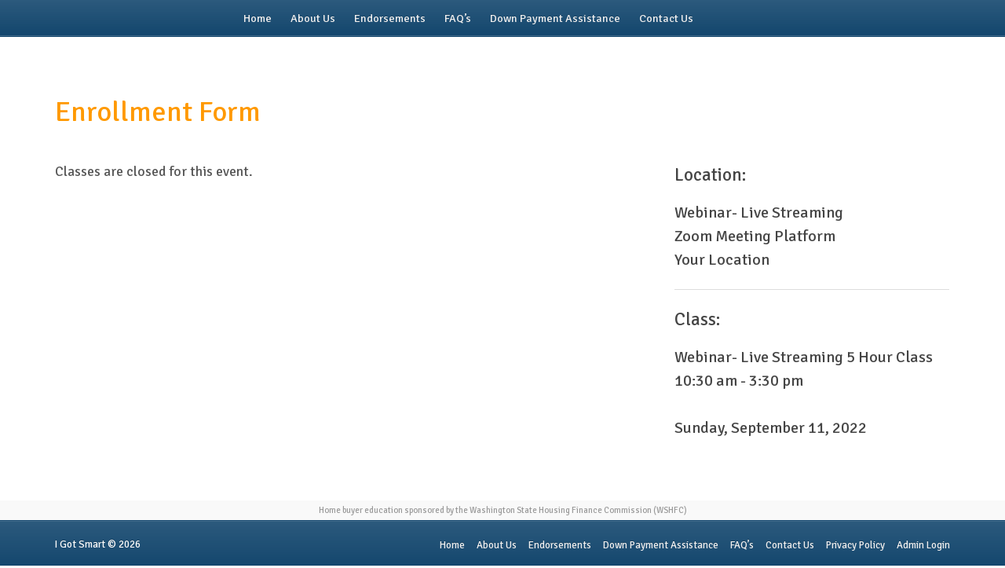

--- FILE ---
content_type: text/html; charset=UTF-8
request_url: https://igotsmart.info/class-listings/webinar-live-streaming-5-hour-class-355/
body_size: 5498
content:
<!DOCTYPE html>
<html lang="en-US">
<head>
	<meta http-equiv="content-type" content="text/html;charset=utf-8" />
	<meta name="viewport" content="width=device-width, initial-scale=1.0">
	<title>Webinar- Live Streaming 5 Hour Class | Washington State Home Buyer Seminars</title>
	
	<!--[if lt IE 9]>
	<script type="text/javascript" src="https://igotsmart.info/wp-content/themes/academy/js/html5.js"></script>
	<![endif]-->
	
	<link rel="alternate" type="application/rss+xml" title="Washington State Home Buyer Seminars &raquo; Feed" href="https://igotsmart.info/feed/" />
<link rel="alternate" type="application/rss+xml" title="Washington State Home Buyer Seminars &raquo; Comments Feed" href="https://igotsmart.info/comments/feed/" />
		<script type="text/javascript">
			window._wpemojiSettings = {"baseUrl":"https:\/\/s.w.org\/images\/core\/emoji\/72x72\/","ext":".png","source":{"concatemoji":"https:\/\/igotsmart.info\/wp-includes\/js\/wp-emoji-release.min.js?ver=4.3.34"}};
			!function(e,n,t){var a;function o(e){var t=n.createElement("canvas"),a=t.getContext&&t.getContext("2d");return!(!a||!a.fillText)&&(a.textBaseline="top",a.font="600 32px Arial","flag"===e?(a.fillText(String.fromCharCode(55356,56812,55356,56807),0,0),3e3<t.toDataURL().length):(a.fillText(String.fromCharCode(55357,56835),0,0),0!==a.getImageData(16,16,1,1).data[0]))}function i(e){var t=n.createElement("script");t.src=e,t.type="text/javascript",n.getElementsByTagName("head")[0].appendChild(t)}t.supports={simple:o("simple"),flag:o("flag")},t.DOMReady=!1,t.readyCallback=function(){t.DOMReady=!0},t.supports.simple&&t.supports.flag||(a=function(){t.readyCallback()},n.addEventListener?(n.addEventListener("DOMContentLoaded",a,!1),e.addEventListener("load",a,!1)):(e.attachEvent("onload",a),n.attachEvent("onreadystatechange",function(){"complete"===n.readyState&&t.readyCallback()})),(a=t.source||{}).concatemoji?i(a.concatemoji):a.wpemoji&&a.twemoji&&(i(a.twemoji),i(a.wpemoji)))}(window,document,window._wpemojiSettings);
		</script>
		<style type="text/css">
img.wp-smiley,
img.emoji {
	display: inline !important;
	border: none !important;
	box-shadow: none !important;
	height: 1em !important;
	width: 1em !important;
	margin: 0 .07em !important;
	vertical-align: -0.1em !important;
	background: none !important;
	padding: 0 !important;
}
</style>
<link rel='stylesheet' id='login-with-ajax-css'  href='https://igotsmart.info/wp-content/plugins/login-with-ajax/widget/widget.css?ver=4.3.34' type='text/css' media='all' />
<link rel='stylesheet' id='columns-css'  href='https://igotsmart.info/wp-content/plugins/columns/columns.css?ver=4.3.34' type='text/css' media='all' />
<link rel='stylesheet' id='contact-form-7-css'  href='https://igotsmart.info/wp-content/plugins/contact-form-7/includes/css/styles.css?ver=4.0.3' type='text/css' media='all' />
<link rel='stylesheet' id='events-manager-css'  href='https://igotsmart.info/wp-content/plugins/events-manager/includes/css/events_manager.css?ver=5.95' type='text/css' media='all' />
<link rel='stylesheet' id='wc-shortcodes-style-css'  href='https://igotsmart.info/wp-content/plugins/wc-shortcodes/includes/css/style.css?ver=1.54' type='text/css' media='all' />
<link rel='stylesheet' id='style_login_widget-css'  href='https://igotsmart.info/wp-content/plugins/login-sidebar-widget/style_login_widget.css?ver=4.3.34' type='text/css' media='all' />
<link rel='stylesheet' id='general-css'  href='https://igotsmart.info/wp-content/themes/academy/style.css?ver=4.3.34' type='text/css' media='all' />
<link rel='stylesheet' id='wordpresscanvas-font-awesome-css'  href='https://igotsmart.info/wp-content/plugins/wc-shortcodes/includes/css/font-awesome.css?ver=4.1.0' type='text/css' media='all' />
<script>if (document.location.protocol != "https:") {document.location = document.URL.replace(/^http:/i, "https:");}</script><script type='text/javascript' src='https://igotsmart.info/wp-includes/js/jquery/jquery.js?ver=1.11.3'></script>
<script type='text/javascript' src='https://igotsmart.info/wp-includes/js/jquery/jquery-migrate.min.js?ver=1.2.1'></script>
<script type='text/javascript' src='https://igotsmart.info/wp-content/plugins/login-with-ajax/widget/login-with-ajax.js?ver=4.3.34'></script>
<script type='text/javascript' src='https://igotsmart.info/wp-includes/js/jquery/ui/core.min.js?ver=1.11.4'></script>
<script type='text/javascript' src='https://igotsmart.info/wp-includes/js/jquery/ui/widget.min.js?ver=1.11.4'></script>
<script type='text/javascript' src='https://igotsmart.info/wp-includes/js/jquery/ui/position.min.js?ver=1.11.4'></script>
<script type='text/javascript' src='https://igotsmart.info/wp-includes/js/jquery/ui/mouse.min.js?ver=1.11.4'></script>
<script type='text/javascript' src='https://igotsmart.info/wp-includes/js/jquery/ui/sortable.min.js?ver=1.11.4'></script>
<script type='text/javascript' src='https://igotsmart.info/wp-includes/js/jquery/ui/datepicker.min.js?ver=1.11.4'></script>
<script type='text/javascript' src='https://igotsmart.info/wp-includes/js/jquery/ui/menu.min.js?ver=1.11.4'></script>
<script type='text/javascript' src='https://igotsmart.info/wp-includes/js/jquery/ui/autocomplete.min.js?ver=1.11.4'></script>
<script type='text/javascript' src='https://igotsmart.info/wp-includes/js/jquery/ui/resizable.min.js?ver=1.11.4'></script>
<script type='text/javascript' src='https://igotsmart.info/wp-includes/js/jquery/ui/draggable.min.js?ver=1.11.4'></script>
<script type='text/javascript' src='https://igotsmart.info/wp-includes/js/jquery/ui/button.min.js?ver=1.11.4'></script>
<script type='text/javascript' src='https://igotsmart.info/wp-includes/js/jquery/ui/dialog.min.js?ver=1.11.4'></script>
<script type='text/javascript'>
/* <![CDATA[ */
var EM = {"ajaxurl":"https:\/\/igotsmart.info\/wp-admin\/admin-ajax.php","locationajaxurl":"https:\/\/igotsmart.info\/wp-admin\/admin-ajax.php?action=locations_search","firstDay":"1","locale":"en","dateFormat":"mm\/dd\/yy","ui_css":"https:\/\/igotsmart.info\/wp-content\/plugins\/events-manager\/includes\/css\/jquery-ui.min.css","show24hours":"0","is_ssl":"1","google_maps_api":"AIzaSyDJoSfBOs0704vzM-hjXaTDMD0pFVWHwYk","bookingInProgress":"Please wait while the booking is being submitted.","tickets_save":"Save Ticket","bookingajaxurl":"https:\/\/igotsmart.info\/wp-admin\/admin-ajax.php","bookings_export_save":"Export Bookings","bookings_settings_save":"Save Settings","booking_delete":"Are you sure you want to delete?","booking_offset":"30","bb_full":"Sold Out","bb_book":"Enroll Now","bb_booking":"Enrolling...","bb_booked":"Enrollment Submitted","bb_error":"Enrollment Error. Try again?","bb_cancel":"Cancel","bb_canceling":"Canceling...","bb_cancelled":"Cancelled","bb_cancel_error":"Cancellation Error. Try again?","txt_search":"Search","txt_searching":"Searching...","txt_loading":"Loading..."};
/* ]]> */
</script>
<script type='text/javascript' src='https://igotsmart.info/wp-content/plugins/events-manager/includes/js/events-manager.js?ver=5.95'></script>
<script type='text/javascript' src='https://igotsmart.info/wp-content/themes/academy/js/jquery.hoverIntent.min.js?ver=4.3.34'></script>
<script type='text/javascript' src='https://igotsmart.info/wp-content/themes/academy/js/jquery.placeholder.min.js?ver=4.3.34'></script>
<script type='text/javascript' src='https://igotsmart.info/wp-content/themes/academy/js/jplayer/jquery.jplayer.min.js?ver=4.3.34'></script>
<script type='text/javascript' src='https://igotsmart.info/wp-content/themes/academy/js/jquery.themexSlider.js?ver=4.3.34'></script>
<script type='text/javascript'>
/* <![CDATA[ */
var options = {"templateDirectory":"https:\/\/igotsmart.info\/wp-content\/themes\/academy\/"};
/* ]]> */
</script>
<script type='text/javascript' src='https://igotsmart.info/wp-content/themes/academy/js/jquery.raty.min.js?ver=4.3.34'></script>
<script type='text/javascript'>
/* <![CDATA[ */
var options = {"templateDirectory":"https:\/\/igotsmart.info\/wp-content\/themes\/academy\/"};
/* ]]> */
</script>
<script type='text/javascript' src='https://igotsmart.info/wp-content/themes/academy/js/general.js?ver=4.3.34'></script>
<link rel="EditURI" type="application/rsd+xml" title="RSD" href="https://igotsmart.info/xmlrpc.php?rsd" />
<link rel="wlwmanifest" type="application/wlwmanifest+xml" href="https://igotsmart.info/wp-includes/wlwmanifest.xml" /> 
<link rel='prev' title='Webinar- Live Streaming 5 Hour Class' href='https://igotsmart.info/class-listings/webinar-live-streaming-5-hour-class-350/' />
<link rel='next' title='Webinar- Live Streaming 5 Hour Class' href='https://igotsmart.info/class-listings/webinar-live-streaming-5-hour-class-394/' />
<meta name="generator" content="WordPress 4.3.34" />
<link rel='canonical' href='https://igotsmart.info/class-listings/webinar-live-streaming-5-hour-class-355/' />
<link rel='shortlink' href='https://igotsmart.info/?p=4306' />
<link rel="shortcut icon" href="https://igotsmart.info/wp-content/themes/academy/framework/assets/images/favicon.ico" /><style type="text/css">.featured-content{}body, input, select, textarea{font-family:Signika, Arial, Helvetica, sans-serif;}h1,h2,h3,h4,h5,h6, .header-navigation div > ul > li > a, .user-menu a{font-family:Signika, Arial, Helvetica, sans-serif;}input[type="submit"], input[type="button"], .element-button, .jp-play-bar, .jp-volume-bar-value, .free-course .course-price .price-text, .lessons-listing .lesson-attachments a, ul.styled-list.style-4 li:before, .woocommerce a.button.alt, .woocommerce button.button.alt, .woocommerce input.button.alt, .woocommerce #respond input#submit.alt, .woocommerce #content input.button.alt, .woocommerce-page a.button.alt, .woocommerce-page button.button.alt, .woocommerce-page input.button.alt, .woocommerce-page #respond input#submit.alt, .woocommerce-page #content input.button.alt, .woocommerce a.button.alt:hover, .woocommerce button.button.alt:hover, .woocommerce input.button.alt:hover, .woocommerce #respond input#submit.alt:hover, .woocommerce #content input.button.alt:hover, .woocommerce-page a.button.alt:hover, .woocommerce-page button.button.alt:hover, .woocommerce-page input.button.alt:hover, .woocommerce-page #respond input#submit.alt:hover, .woocommerce-page #content input.button.alt:hover{background-color:#0f89e8;}.free-course .course-price .corner{border-top-color:#0f89e8;border-right-color:#0f89e8;}.element-button.secondary, .quiz-listing .question-number, .lessons-listing .lesson-title .course-status, .course-price .price-text, .course-price .corner, .course-progress span, .questions-listing .question-replies, .course-price .corner-background, .user-links a:hover, .payment-listing .expanded .toggle-title:before, .styled-list.style-5 li:before, .faq-toggle .toggle-title:before, .lesson-toggle, ul.styled-list.style-1 li:before, .woocommerce a.button, .woocommerce button.button, .woocommerce input.button, .woocommerce #respond input#submit, .woocommerce #content input.button, .woocommerce-page a.button, .woocommerce-page button.button, .woocommerce-page input.button, .woocommerce-page #respond input#submit, .woocommerce-page #content input.button, .woocommerce a.button:hover, .woocommerce button.button:hover, .woocommerce input.button:hover, .woocommerce #respond input#submit:hover, .woocommerce #content input.button:hover, .woocommerce-page a.button:hover, .woocommerce-page button.button:hover, .woocommerce-page input.button:hover, .woocommerce-page #respond input#submit:hover, .woocommerce-page #content input.button:hover{background-color:#5ea5d7;}a, a:hover, a:focus, ul.styled-list li > a:hover{color:#5ea5d7;}.element-button.dark, .jp-gui, .jp-controls a, .jp-video-play-icon, .header-wrap, .header-navigation ul ul, .select-menu, .search-form, .mobile-search-form, .login-button .tooltip-text, .footer-wrap, .site-footer:after, .site-header:after, .widget-title{background-color:#14476e;}.jp-jplayer{border-color:#14476e;}.widget-title{border-bottom-color:#14476e;}::-moz-selection{background-color:#0f89e8;}::selection{background-color:#0f89e8;}</style><script type="text/javascript">
			WebFontConfig = {google: { families: [ "Signika","Signika" ] } };
			(function() {
				var wf = document.createElement("script");
				wf.src = ("https:" == document.location.protocol ? "https" : "http") + "://ajax.googleapis.com/ajax/libs/webfont/1/webfont.js";
				wf.type = "text/javascript";
				wf.async = "true";
				var s = document.getElementsByTagName("script")[0];
				s.parentNode.insertBefore(wf, s);
			})();
			</script><style>.login_wid{ list-style-type:none; border: 1px dashed #999999; width:98%; float:left; padding:2%; } .login_wid li{ width:45%; float:left; margin:2px; } .afo_social_login{ padding:5px 0px 0px 0px; clear:both; width:100% !important; }</style><!-- Facebook Pixel Code -->
<script>
!function(f,b,e,v,n,t,s){if(f.fbq)return;n=f.fbq=function(){n.callMethod?
n.callMethod.apply(n,arguments):n.queue.push(arguments)};if(!f._fbq)f._fbq=n;
n.push=n;n.loaded=!0;n.version='2.0';n.queue=[];t=b.createElement(e);t.async=!0;
t.src=v;s=b.getElementsByTagName(e)[0];s.parentNode.insertBefore(t,s)}(window,
document,'script','//connect.facebook.net/en_US/fbevents.js');

fbq('init', '740480746078155');
fbq('track', 'PageView');
</script>
<noscript><img height="1" width="1" style="display:none"
src="https://www.facebook.com/tr?id=740480746078155&ev=PageView&noscript=1"
/></noscript>
<!-- End Facebook Pixel Code -->
</head>
<body data-rsssl=1 class="single single-event postid-4306 wc-shortcodes-font-awesome-enabled">
	<div class="site-wrap">
		<div class="header-wrap">
			<header class="site-header">
				<div class="row">
					
					<!-- /logo -->
	
					<!-- /header options -->
					
					<!-- /mobile search form -->
					<nav class="header-navigation">
						<div class="menu"><ul id="menu-main-menu" class="menu"><li id="menu-item-3619" class="menu-item menu-item-type-post_type menu-item-object-page menu-item-3619"><a href="https://igotsmart.info/">Home</a></li>
<li id="menu-item-561" class="menu-item menu-item-type-post_type menu-item-object-page menu-item-561"><a href="https://igotsmart.info/about-us/">About Us</a></li>
<li id="menu-item-562" class="menu-item menu-item-type-post_type menu-item-object-page menu-item-562"><a href="https://igotsmart.info/endorsements/">Endorsements</a></li>
<li id="menu-item-2703" class="menu-item menu-item-type-post_type menu-item-object-page menu-item-2703"><a href="https://igotsmart.info/faqs/">FAQ&#8217;s</a></li>
<li id="menu-item-2706" class="menu-item menu-item-type-post_type menu-item-object-page menu-item-2706"><a href="https://igotsmart.info/igs-down-payment-assistance-program-page/">Down Payment Assistance</a></li>
<li id="menu-item-2687" class="menu-item menu-item-type-post_type menu-item-object-page menu-item-2687"><a href="https://igotsmart.info/contact-us/">Contact Us</a></li>
</ul></div>						
						<div class="select-menu select-element redirect">
							<span></span>
							<select><option value="https://igotsmart.info/">Home</option><option value="https://igotsmart.info/about-us/">About Us</option><option value="https://igotsmart.info/endorsements/">Endorsements</option><option value="https://igotsmart.info/faqs/">FAQ's</option><option value="https://igotsmart.info/igs-down-payment-assistance-program-page/">Down Payment Assistance</option><option value="https://igotsmart.info/contact-us/">Contact Us</option></select>							
						</div>
						<!--/ select menu-->
					</nav>
					<!-- /navigation -->						
				</div>			
			</header>
			<!-- /header -->
		</div>
        		<div class="featured-content">
			<div class="substrate">
				<img src="https://igotsmart.info/wp-content/themes/academy/images/bgs/site_bg.jpg" class="fullwidth" alt="" />			</div>
						<div class="row">
							<div class="page-title">
					<h1 class="nomargin">Events</h1>
				</div>
				<!-- /page title -->				
						</div>
				
		</div>
		<!-- /featured -->
		<div class="main-content">
			<div class="row">
                    <style type="text/css">
<!--
.style1b {
	font-size: 36px;
	color: #FF9900;
	font-stretch:narrower;
	font-weight:lighter;
	font-stretch:narrower;
}
-->
</style>
<h1 class="style1b">Enrollment Form</h1>
<div class="column eightcol">
    <style type="text/css">
.em-booking { margin:0; }
.em-booking-form-details { padding:0; }
</style>
<div id="em-booking" class="em-booking ">
				<p>Classes are closed for this event.</p>
    </div>
</div>
<div class="column fourcol last">
<h3>Location:</h3>
<h5>Webinar- Live Streaming<br>
Zoom Meeting Platform<br>
Your Location    </h5>
<hr>
<h3>Class:</h3>
<h5>Webinar- Live Streaming 5 Hour Class<br>
      10:30 am - 3:30 pm<br>
      <br>
      Sunday, September 11, 2022</h5>
</div>
				                				</div>
			</div>
            			<!-- /content -->
			<div class="footer-wrap">
                <div style="text-align:center; font-size:11px; color:#999; padding:5px; background-color:#f9f9f9;">Home buyer education sponsored by the Washington State Housing Finance Commission (WSHFC)</div>
				<footer class="site-footer">
					<div class="row">
						<div class="copyright left">
							I Got Smart &copy; 2026						</div>
						<nav class="footer-navigation right">
							<div class="menu-footer-menu-container"><ul id="menu-footer-menu" class="menu"><li id="menu-item-3641" class="menu-item menu-item-type-post_type menu-item-object-page menu-item-3641"><a href="https://igotsmart.info/">Home</a></li>
<li id="menu-item-2716" class="menu-item menu-item-type-post_type menu-item-object-page menu-item-2716"><a href="https://igotsmart.info/about-us/">About Us</a></li>
<li id="menu-item-2717" class="menu-item menu-item-type-post_type menu-item-object-page menu-item-2717"><a href="https://igotsmart.info/endorsements/">Endorsements</a></li>
<li id="menu-item-2721" class="menu-item menu-item-type-post_type menu-item-object-page menu-item-2721"><a href="https://igotsmart.info/igs-down-payment-assistance-program-page/">Down Payment Assistance</a></li>
<li id="menu-item-2718" class="menu-item menu-item-type-post_type menu-item-object-page menu-item-2718"><a href="https://igotsmart.info/faqs/">FAQ&#8217;s</a></li>
<li id="menu-item-2719" class="menu-item menu-item-type-post_type menu-item-object-page menu-item-2719"><a href="https://igotsmart.info/contact-us/">Contact Us</a></li>
<li id="menu-item-2722" class="menu-item menu-item-type-post_type menu-item-object-page menu-item-2722"><a href="https://igotsmart.info/privacy-policy/">Privacy Policy</a></li>
<li id="menu-item-2976" class="menu-item menu-item-type-custom menu-item-object-custom menu-item-2976"><a href="/wp-login.php">Admin Login</a></li>
</ul></div>						</nav>
						<!-- /navigation -->				
					</div>			
				</footer>				
			</div>
			<!-- /footer -->			
		</div>
		<!-- /site wrap -->
	<script>
  (function(i,s,o,g,r,a,m){i['GoogleAnalyticsObject']=r;i[r]=i[r]||function(){
  (i[r].q=i[r].q||[]).push(arguments)},i[r].l=1*new Date();a=s.createElement(o),
  m=s.getElementsByTagName(o)[0];a.async=1;a.src=g;m.parentNode.insertBefore(a,m)
  })(window,document,'script','//www.google-analytics.com/analytics.js','ga');

  ga('create', 'UA-65165100-1', 'auto');
  ga('send', 'pageview'); 

</script><script type='text/javascript' src='https://igotsmart.info/wp-content/plugins/contact-form-7/includes/js/jquery.form.min.js?ver=3.51.0-2014.06.20'></script>
<script type='text/javascript'>
/* <![CDATA[ */
var _wpcf7 = {"loaderUrl":"https:\/\/igotsmart.info\/wp-content\/plugins\/contact-form-7\/images\/ajax-loader.gif","sending":"Sending ..."};
/* ]]> */
</script>
<script type='text/javascript' src='https://igotsmart.info/wp-content/plugins/contact-form-7/includes/js/scripts.js?ver=4.0.3'></script>
<script type='text/javascript' src='https://igotsmart.info/wp-includes/js/masonry.min.js?ver=3.1.2'></script>
<script type='text/javascript' src='https://igotsmart.info/wp-includes/js/jquery/jquery.masonry.min.js?ver=3.1.2'></script>
<script type='text/javascript'>
/* <![CDATA[ */
var WCShortcodes = {"ajaxurl":"https:\/\/igotsmart.info\/wp-admin\/admin-ajax.php"};
/* ]]> */
</script>
<script type='text/javascript' src='https://igotsmart.info/wp-content/plugins/wc-shortcodes/includes/js/rsvp.js?ver=1.54'></script>
<script type='text/javascript' src='https://igotsmart.info/wp-includes/js/comment-reply.min.js?ver=4.3.34'></script>
		
		<script type="text/javascript">
			jQuery(document).ready( function($){	
				var em_booking_doing_ajax = false;
$('#em-booking-form').addClass('em-booking-form'); //backward compatability
$(document).on('submit', '.em-booking-form', function(e){
	e.preventDefault();
	var em_booking_form = $(this);
	$.ajax({
		url: EM.bookingajaxurl,
		data: em_booking_form.serializeArray(),
		dataType: 'jsonp',
		type:'post',
		beforeSend: function(formData, jqForm, options) {
			if(em_booking_doing_ajax){
				alert(EM.bookingInProgress);
				return false;
			}
			em_booking_doing_ajax = true;
			$('.em-booking-message').remove();
			em_booking_form.parent().append('<div id="em-loading"></div>');
		},
		success : function(response, statusText, xhr, $form) {
			$('#em-loading').remove();
			$('.em-booking-message').remove();
			//show error or success message
			if(response.result){
				$('<div class="em-booking-message-success em-booking-message">'+response.message+'</div>').insertBefore(em_booking_form);
				em_booking_form.hide();
				$('.em-booking-login').hide();
				$(document).trigger('em_booking_success', [response]);
				if( response.redirect ){ //custom redirect hook
					window.location.href = response.redirect;
				}
			}else{
				if( response.errors != null ){
					if( $.isArray(response.errors) && response.errors.length > 0 ){
						var error_msg;
						response.errors.each(function(i, el){
							error_msg = error_msg + el;
						});
						$('<div class="em-booking-message-error em-booking-message">'+error_msg.errors+'</div>').insertBefore(em_booking_form);
					}else{
						$('<div class="em-booking-message-error em-booking-message">'+response.errors+'</div>').insertBefore(em_booking_form);							
					}
				}else{
					$('<div class="em-booking-message-error em-booking-message">'+response.message+'</div>').insertBefore(em_booking_form);
				}
				$(document).trigger('em_booking_error', [response]);
			}
		    $('html, body').animate({ scrollTop: $('.em-booking-message').offset().top - EM.booking_offset }); //sends user back to top of form
			em_booking_doing_ajax = false;
			//run extra actions after showing the message here
			if( response.gateway != null ){
				$(document).trigger('em_booking_gateway_add_'+response.gateway, [response]);
			}
			if( !response.result && typeof Recaptcha != 'undefined' && typeof RecaptchaState != 'undefined'){
				Recaptcha.reload();
			}else if( !response.result && typeof grecaptcha != 'undefined' ){
				grecaptcha.reset();
			}
			$(document).trigger('em_booking_complete', [response]);
		},
		error : function(jqXHR, textStatus, errorThrown){
			$(document).trigger('em_booking_ajax_error', [jqXHR, textStatus, errorThrown]);
		},
		complete : function(jqXHR, textStatus){
			em_booking_doing_ajax = false;
			$('#em-loading').remove();
			$(document).trigger('em_booking_ajax_complete', [jqXHR, textStatus]);
		}
	});
	return false;	
});							
			});
					</script>
			</body>
</html>

--- FILE ---
content_type: text/css
request_url: https://igotsmart.info/wp-content/plugins/login-sidebar-widget/style_login_widget.css?ver=4.3.34
body_size: 1
content:
.error_wid_login{
    background-color: #FFEBE8;
    border: 1px dashed #FF0000;
    color: #FF0000;
    float: left;
    font-family: Verdana,Arial,Helvetica,sans-serif;
    font-weight: 500;
    padding: 6px;
    width: 97%;
	clear:both !important;
}

.close_button_afo, .close_button_afo:hover{
	float:right;
	text-decoration:none;
}

--- FILE ---
content_type: text/css
request_url: https://igotsmart.info/wp-content/themes/academy/style.css?ver=4.3.34
body_size: 15157
content:
@charset "utf-8";
/*
Theme Name: Academy
Theme URI: http://themextemplates.com/demo/academy
License: GNU General Public License and Themeforest License
License URI: http://themeforest.net/licenses/regular_extended
Description: Learning Management WordPress Theme.
Author: Themex
Author URI: http://www.themeforest.net/user/themex/
Version: 2.9
Tags: learning, teaching, education, studying, tutoring
*/
/*--------------------CSS Structure-------------------
1. RESET/GLOBAL
		Global Styles
		Form Elements
		Misc Styles
		
2. CUSTOM ELEMENTS
		Buttons
		Forms
		Images
		Lists
		Player
		Substrate
		Tabs
		Toggles
		Tooltips
		Google Map
		
3. LAYOUT
		Columns
		Header
			- Dropdown Menu
			- Select Menu
			- Search Form
			- Login Form
			- Share Tooltip
			- Social Links
		Content
		Footer
		
4. PAGES
		Course
			- Preview
			- Listing
			- Plan
			- Certificate
		Lesson
			- Listing
			- Questions
			- Quizzes
		Blog
			- Post
			- Comments
			- Pagination
		Users
			- Profile
			- Experts
			- Testimonials
		
5. SLIDERS
		Parallax Slider
		Boxed Slider
		
5. WIDGETS
6. WOOCOMMERCE
7. RESPONSIVE STYLES
8. CSS3 EFFECTS
9. IE FIXES
------------------------------------------------*/
/* ============================== RESET/NORMALIZE =========================== */
body {
	position:relative;
	background:#fff;
	color:#444;
	letter-spacing:0;
	font-weight:normal;
	font-style:normal;
	font-size:13px;
	font-family:Open Sans, Helvetica, Arial, sans-serif;
	line-height:1.5;
}
html, body {
	height:100%;
}
fieldset, a img {
	border:none;
}
a {
	outline:none;
	color:#5ea5d7;
	text-decoration:none;
	line-height:inherit;
}
a:focus, a:hover {
	outline:none;
	color:#5ea5d7;
}
::-moz-selection {
background-color: #f3715d;
color: #fff;
}
::selection {
background-color: #f3715d;
color: #fff;
}
h1 a, h2 a, h4 a, h5 a, h6 a {
	color:#444;
}
figure {
	margin:0;
}
body, div, dl, dt, dd, ul, ol, li, h1, h2, h3, h4, h5, h6, pre, form, fieldset, p, blockquote, th, td {
	margin:0;
	padding:0;
	direction:ltr;
}
p {
	margin-bottom:1em;
	font-weight:normal;
	font-family:inherit;
	line-height:inherit;
}
p:last-child {
	margin-bottom:0;
}
h1 + p {
	margin-top:-0.5em;
}
h1, h2, h3, h4, h5, h6 {
	margin:0;
	font-weight:normal;
	font-style:normal;
	font-family:Crete Round, Arial, Helvetica, sans-serif;
	line-height:1.5em;
}
h1 img, h2 img, h3 img, h4 img, h5 img, h6 img {
	margin:-5px 12px 0 0!important;
	vertical-align:middle;
}
h1 small, h2 small, h3 small, h4 small, h5 small, h6 small {
	color:#6f6f6f;
	font-size:60%;
	line-height:0;
}
h1 {
	margin-bottom:1em;
	font-size:1.5em;
}
h2 {
	margin-bottom:0.7em;
	font-size:1.4em;
}
h3 {
	margin-bottom:0.7em;
	font-size:1.3em;
}
h4 {
	margin-bottom:0.4em;
	font-size:1.2em;
}
h5 {
	margin-bottom:0.7em;
	font-size:1.15em;
}
h6 {
	margin-bottom:0.7em;
	font-size:1em;
}
hr {
	clear:both;
	margin:22px 0 21px;
	height:0;
	border:solid #ddd;
	border-width:1px 0 0;
}
em, i {
	font-style:italic;
	line-height:inherit;
}
strong, b {
	font-weight:bold;
	line-height:inherit;
}
small {
	font-size:80%;
	line-height:inherit;
}
code {
	background:#ffff99;
	font-weight:bold;
}
u, ins {
	text-decoration:none;
}
img, object, embed, iframe {
	max-width:100%;
}
img {
	height:auto;
}
object, embed {
	height:100%;
}
blockquote, blockquote p {
	color:#6f6f6f;
	line-height:1.5;
}
blockquote {
	margin:0 0 17px;
	padding:9px 20px 9px 19px;
	border-left:1px solid #ddd;
}
blockquote cite {
	display:block;
	color:#555555;
	font-size:13px;
}
blockquote cite a, blockquote cite a:visited {
	color:#555555;
}
abbr, acronym {
	border-bottom:1px solid #ddd;
	color:#333;
	text-transform:uppercase;
	font-size:90%;
	cursor:help;
}
abbr {
	text-transform:none;
}
table {
	width:100%;
	border-spacing: 0;
	border-collapse: collapse;
	border-right-width:0;
	border-bottom-width:0;
}
thead {
	background-color:#f3f3f3;
	color:#555;
	font-size:1em;
}
th, td {
	padding:0.5em 10px;
	border-top-width:0;
	border-left-width:0;
}
td, th {
	text-align:left;
}
address {
	color:#555;
	font-style:italic;
	font-size:1em;
	line-height:1.7em;
}
/*------------------------- Form Elements  -------------------------*/
input[type="text"], input[type="password"], input[type="email"], input[type="number"], select, textarea {
	display:block;
	margin:0 0 1em 0;
	padding:0.5em 9px;
	width:auto;
	outline:none;
	border:1px solid #D4D4D4;
	background:#fff;
	color:#333;
	font-size:1em;
	font-family:Open Sans, Arial, Helvetica, sans-serif;
}
input[type="submit"], input[type="button"] {
	margin:0;
	border:0;
	background:none;
}
input:focus, select:focus, textarea:focus {
	outline:none;
}
textarea {
	resize:none;
}
/*----------------------------- Misc ----------------------------*/
.clear {
	clear:both;
}
.clearfix {
	display:block;
}
.clearfix:after {
	display:table;
	clear:both;
	content:" ";
}
.left {
	float:left;
}
.right {
	float:right;
}
.text-left {
	text-align:left;
}
.text-right {
	text-align:right;
}
.text-center {
	text-align:center;
}
.hidden {
	display:none;
}
.hidden-wrap {
	overflow:hidden;
}
.shifted {
	position:absolute;
	left:-9999px;
}
.visible {
	visibility:visible;
	opacity:1!important;
}
.highlight {
	background:#ffff99;
}
.nomargin {
	margin:0!important;
}
.fullwidth {
	display:block;
	padding:0!important;
	width:100%!important;
	height:auto;
}
.alignnone {
	margin: 0.5em 0 0 0;
}
.alignright {
	float:right;
	margin: 0 0 1em 20px;
}
.alignleft {
	float:left;
	margin: 0 20px 1em 0;
}
.aligncenter {
	display: block;
	margin: 0 auto 1em auto;
	text-align:center;
}
.aligncenter * {
	text-align:center;
}
.secondary {
	color:#777;
}
.bypostauthor {
	color:#777;
	font-weight:normal;
}
.sticky {
	padding-bottom:2em;
	border-bottom:1px dotted #ccc;
}
/* ========================== CUSTOM ELEMENTS ========================= */
/*----------------------------- Buttons -----------------------------*/
input[type="submit"], input[type="button"], .element-button {
	position:relative;
	display:inline-block;
	overflow:hidden;
	padding:0.2em 10px 0.3em 10px;
	border:1px solid rgba(0, 0, 0, 0.15);
	background:#f3715d;
	color:#fff!important;
	text-shadow:0 -1px 0 rgba(0, 0, 0, 0.17);
	white-space:nowrap;
	line-height:1.8em;
	cursor:pointer;
}
.element-button.secondary {
	background-color:#5ea5d7;
}
.element-button.dark {
	border-color:rgba(0, 0, 0, 0.2);
	background-color:#3d4e5b;
}
.element-button.medium {
	padding:0 12px;
	font-size:1.2em;
	line-height:2.4em;
}
.element-button.large {
	padding:0 18px;
	font-size:1.4em;
	line-height:2.4em;
}
.element-button:after {
	position:absolute;
	top:0;
	right:0;
	bottom:0;
	left:0;
	display:block;
	background:url(images/bgs/button_bg.png) 0 0 repeat-x;
	content:" ";
}
.element-button.dark:after {
	background:url(images/bgs/button_dark_bg.png) 0 0 repeat-x;
}
.element-button:hover:after {
	background-color:rgba(255, 255, 255, 0.05);
}
.element-button.active:after, .element-button:active:after {
	background:none;
}
.element-button img {
	position:relative;
	display:inline!important;
	margin:-2px 8px 0 0;
	vertical-align:middle;
}
.element-button.medium img {
	margin:-3px 8px 0 0;
}
.element-button.large img {
	margin:-4px 10px 0 0;
}
p > .element-button:first-child {
	margin-top:0.5em;
}
.button-icon {
	position:relative;
	display:inline-block;
	margin:-2px 8px 0 0;
	width:16px;
	height:16px;
	background:url(images/icons/button_icons.png) 0 0 no-repeat;
	vertical-align:middle;
}
.button-icon.upload {
	width:17px;
}
.button-icon.help {
	height:17px;
	background-position:0 -90px;
}
.button-icon.register {
	width:13px;
	height:13px;
	background-position:0 -31px;
}
.button-icon.login {
	width:8px;
	height:16px;
	background-position:0 -73px;
}
.button-icon.logout {
	width:11px;
	height:13px;
	background-position:0 -60px;
}
.button-icon.save {
	height:15px;
	background-position:0 -16px;
}
.button-icon.check {
	height:12px;
	background-position:0 -109px;
}
.button-icon.close {
	width:15px;
	background-position:-1px -124px;
}
.button-icon.prev {
	width:9px;
	background-position:-4px -143px;
}
.button-icon.next {
	width:9px;
	background-position:-3px -162px;
}
.button-icon.plus {
	width:13px;
	height:13px;
	background-position:0 -45px;
}
.button-icon.edit {
	width:15px;
	background-position:0 -178px;
}
.button-icon.facebook {
	background-position: 0 -195px;
}
/*------------------------------ Forms ----------------------------*/
.formatted-form .form-row, .formatted-form .field-wrapper {
	padding:0 10px;
}
.formatted-form .field-wrapper > * {
	margin-left:-10px;
}
.formatted-form .wp-editor-wrap, .formatted-form input[type="text"], .formatted-form input[type="password"], .formatted-form input[type="number"], .formatted-form input[type="email"], .formatted-form .chzn-container, .formatted-form select, .formatted-form textarea {
	display:block;
	margin-bottom:1.2em;
	margin-left:-10px;
	width:100%;
}
.formatted-form .select-element {
	margin-bottom:1.2em;
}
.formatted-form .wp-editor-wrap, .formatted-form select {
	margin-left:0;
}
.formatted-form textarea {
	height:7em;
}
.formatted-form .form-captcha img {
	float:left;
	margin:1px 18px 0 0;
}
.formatted-form .form-captcha input {
	float:left;
	width:55px;
}
.formatted-form .submit-button, .formatted-form .facebook-button {
	float:left;
	margin-right:12px;
}
.form-loader {
	display:none;
	float:left;
	margin-top:5px;
	width:20px;
	height:20px;
	background:url(images/loader.gif) 0 0 no-repeat;
}
.form-submit {
	margin:0;
}
.popup {
	position:fixed;
	top:50%;
	right:0;
	left:0;
	z-index:1000;
	display:none;
	width:100%;
	text-align:center;
}
.popup .popup-text {
	position:relative;
	display:inline-block;
	margin:-3em 0 0 0;
	padding:1em 20px;
	background:url(images/bgs/black_80_bg.png);
	color:#fff;
}
/*---------------------------------- Images ---------------------------------*/
.gallery-icon, .wp-caption, .bordered-image {
	position:relative;
	overflow:hidden;
	padding:3px;
	max-width:100%;
	border:1px solid #e1e1e1;
	background:#fff;
}
.gallery-icon img, .wp-caption img, .bordered-image img {
	display:block;
	width:100%;
	height:auto;
	border-width:0!important;
}
.gallery-item, .wp-caption {
	position:relative;
	margin-bottom:1em;
}
.bordered-image.thick-border {
	padding:5px;
}
.bordered-image.inner-image + p {
	margin-top:2em;
}
.gallery-item .gallery-caption, .wp-caption .wp-caption-text, .bordered-image .caption {
	position:absolute;
	right:0;
	bottom:0;
	left:0;
	padding:1em 15px;
	background:url(images/bgs/white_80_bg.png);
}
.gallery-item .gallery-caption {
	right:13px;
	bottom:3px;
	left:3px;
}
.gallery-item .gallery-icon {
	margin-right:10px;
}
/*----------------------------- Lists ----------------------------*/
ul, ol {
	margin-bottom:17px;
	list-style-position:inside;
	list-style-type:disc;
	line-height:1.6;
}
ol {
	list-style-type:decimal;
}
li > ul, li > ol {
	margin-top:0.5em;
	margin-bottom:0;
}
li {
	margin-bottom:0.5em;
}
ul:last-child, ol:last-child, li:last-child {
	margin-bottom:0;
}
ul.square, ul.circle, ul.disc {
	margin-left:17px;
}
ul.square {
	list-style-type:square;
}
ul.square li ul {
	list-style:inherit;
}
ul.circle {
	list-style-type:circle;
}
ul.circle li ul {
	list-style:inherit;
}
ul.disc {
	list-style-type:disc;
}
ul.disc li ul {
	list-style:inherit;
}
ul.bordered li {
	margin-bottom:0.6em;
	padding-bottom:0.6em;
	padding-left:0;
	border-bottom:1px dotted #d4d4d4;
}
ul.bordered li:last-child {
	margin-bottom:0;
	padding-bottom:0;
	border-width:0;
}
ul.checked li {
	margin-bottom:0.5em;
	padding-left:16px;
	background:url(images/bullet_1.png) 0 6px no-repeat;
}
ul.checked, ul.bordered, ul.styled-list, ul.no-bullet {
	list-style:none;
}
ul.styled-list li {
	position:relative;
	margin-bottom:0.6em;
	padding-left:22px;
	color:#555;
}
ul.styled-list li > a {
	color:#333;
}
ul.styled-list li > a:hover {
	color:#5ea5d7;
}
ul.styled-list li:before {
	position:absolute;
	top:2px;
	left:0;
	display:block;
	width:16px;
	height:16px;
	background:#fff;
	content:" ";
}
ul.styled-list.style-2 li:before {
	top:3px;
	background:#fff url(images/bullet_2.png) center 0 no-repeat;
}
ul.styled-list.style-3 li:before {
	background:#fff url(images/bullet_3.png) center 0 no-repeat;
}
ul.styled-list.style-3 li.child:before {
	display:none;
}
ul.styled-list.style-4 li {
	padding-left:30px;
}
ul.styled-list.style-4 li:before {
	top:-1px;
	width:22px;
	height:22px;
	background:#f3715d url(images/icons/attachment_icons.png) -1px -24px no-repeat;
}
ul.styled-list.style-4 li.audio:before {
	background-position:-32px -24px;
}
ul.styled-list.style-4 li.document:before {
	background-position:-60px -24px;
}
ul.styled-list.style-5 li:before {
	top:3px;
	background:#5ea5d7 url(images/icons/twitter_icon.png) center 0 no-repeat;
}
ul.success, ul.error {
	margin-bottom:0.8em;
	list-style:none;
}
ul.success li, ul.error li {
	padding-left:13px;
	background:url(images/bullet_4.png) 0 0.6em no-repeat;
}
ul.success li {
	background-image:url(images/bullet_5.png);
}
/*-------------------------------Player---------------------------*/
.jp-container {
	display:none;
	overflow:hidden;
	margin-bottom:2em;
}
.jp-container:last-child {
	margin:0;
}
.jp-gui {
	position:relative;
	overflow:hidden;
	border:1px solid rgba(0, 0, 0, 0.1);
	background-color:#3d4e5b;
}
.jp-interface {
	position: relative;
	display:table;
	overflow:hidden;
	width:100%;
}
.jp-interface .jp-controls, .jp-interface .jp-timeline, .jp-interface .jp-volume {
	display:table-cell;
	vertical-align:top;
}
.jp-controls {
	overflow:hidden;
	padding:1em 15px;
	width:34px;
	border-right:1px solid rgba(0, 0, 0, 0.2);
}
.jp-controls a {
	position:relative;
	display:block;
	overflow:hidden;
	overflow:hidden;
	width:34px;
	height:34px;
	border:1px solid rgba(0, 0, 0, 0.2);
	background:#3d4e5b url(images/icons/player_icons.png) -25px 4px no-repeat;
	text-indent:-9999px;
}
.jp-controls a:after {
	position:absolute;
	top:-1px;
	left:1px;
	display:block;
	width:32px;
	height:1px;
	content:" ";
}
.jp-controls a:before {
	position:absolute;
	top:0;
	bottom:0;
	display:block;
	width:100%;
	height:100%;
	content:" ";
}
.jp-pause {
	display: none;
	background-position:13px 4px!important;
}
.jp-timeline {
	padding:1em 15px;
	border-right:1px solid rgba(0, 0, 0, 0.2);
	border-left:1px solid rgba(255, 255, 255, 0.1);
}
.jp-progress {
	overflow:hidden;
	height:5px;
	border-bottom:1px solid rgba(255, 255, 255, 0.15);
	background:url(images/bgs/black_20_bg.png);
}
.jp-seek-bar {
	width:0px;
	height:100%;
	cursor: pointer;
}
.jp-play-bar {
	width:0px;
	height:100%;
	background: #f3715d;
}
.jp-time-holder, .jp-title {
	margin-bottom:0.8em;
	color:#fff;
	text-shadow:0 -1px 0 rgba(0, 0, 0, 0.2);
	font-size:0.9em;
}
.jp-current-time, .jp-duration {
	display:inline;
}
.jp-volume {
	overflow:hidden;
	padding:1em 15px;
	width:95px;
	border-left:1px solid rgba(255, 255, 255, 0.1);
}
.jp-mute, .jp-unmute {
	display:block;
	float:left;
	margin:-5px 0 -3px 0;
	width:16px;
	height:16px;
	background:url(images/icons/player_icons.png) -73px -5px no-repeat;
	text-indent:-9999px;
}
.jp-unmute {
	background-position:-112px -5px;
}
.jp-volume-bar {
	float:left;
	overflow:hidden;
	margin-left:7px;
	width:72px;
	height:5px;
	border-bottom:1px solid rgba(255, 255, 255, 0.15);
	background: url(images/bgs/black_20_bg.png);
	cursor: pointer;
}
.jp-volume-bar-value {
	width:0px;
	height:100%;
	background: #f3715d;
}
.jp-jplayer-wrap {
	position:relative;
	overflow:hidden;
	width:100%;
}
.jp-video-play {
	position:absolute;
	top:0;
	bottom:0;
	overflow:hidden;
	width:100%;
	background-color:transparent;
	cursor:pointer;
}
.jp-video-play-icon {
	position:absolute;
	top:50%;
	left:50%;
	display:block;
	overflow:hidden;
	margin-top:-25px;
	margin-left:-25px;
	width: 50px;
	height: 50px;
	background: #3d4e5b url(images/icons/player_icons.png) -128px 12px no-repeat;
}
.jp-video-play-icon:before {
	position:absolute;
	top:0;
	bottom:0;
	display:block;
	width:100%;
	height:100%;
	content:" ";
}
.jp-jplayer {
	width:auto!important;
	height:auto!important;
	border:1px solid #3d4e5b;
	border-bottom-width:0;
}
.jp-no-solution, .jp-audio .jp-jplayer {
	position:absolute;
	left:-9999px;
}
.jp-video .jp-jplayer-wrap {
	position: relative;
	overflow: hidden;
	padding-top: 30px;
	padding-bottom: 54.5%;
	height: 0;
}
.jp-jplayer audio {
	width:100%!important;
	height:0px;
}
.jp-video video, .jp-video object {
	position: absolute;
	top: 0;
	left: 0;
	width: 100%!important;
	height: 100%!important;
	background:#000;
}
.jp-screen-option {
	display:block;
	float:left;
	overflow:hidden;
	width: 15px;
	height: 16px;
	background: url(images/icons/player_icons.png) -184px -4px no-repeat;
}
.jp-restore-screen {
	background-position:-219px -4px;
}
.jp-video-full {
	position:fixed;
	top:0;
	left:0;
	z-index:1000;
	width:100%;
	height:100%;
	background:#000;
}
.jp-video-full .jp-gui {
	position:absolute;
	right:0;
	bottom:0;
	left:0;
	width:100%;
}
.fullscreen-video .site-wrap {
	position:absolute;
	top:0;
	right:0;
	bottom:0;
	left:0;
	overflow:hidden;
	width:100%;
	height:100%;
}
.fullscreen-video .site-header, .fullscreen-video .site-footer {
	display:none;
}
/*--------------------------- Substrate --------------------------*/
.substrate {
	position:absolute;
	top:0;
	right:0;
	bottom:0;
	left:0;
	z-index:0;
	overflow:hidden;
	width:100%;
}
.substrate img {
	display:block;
	width:100%;
	height:auto;
}
.featured-content .substrate:after {
	position:absolute;
	top:0;
	right:0;
	bottom:0;
	left:0;
	z-index:1;
	display:block;
	content:" ";
}
/*--------------------------------- Tabs -------------------------------*/
.tabs-container .tabs {
	position:relative;
	z-index:9;
	margin:0;
	list-style:none;
}
.tabs-container .tabs ul {
	display:block;
	list-style:none;
}
.tabs-container .panes {
	position:relative;
	z-index:0;
	overflow:hidden;
}
.horizontal-tabs .tabs li {
	float:left;
	margin:0;
	padding:0;
	background:none;
	background-color:#F5F5F5;
	color:#666;
	cursor:pointer;
}
.horizontal-tabs .tabs li a, .horizontal-tabs .tabs li a:hover {
	color:#666;
}
.horizontal-tabs .tabs li h5 {
	margin:0;
	padding:6px 20px;
	border-top:1px solid #E5E5E5;
	border-left:1px solid #E5E5E5;
}
.horizontal-tabs .tabs li:hover {
	background-color:#f4f4f4;
}
.horizontal-tabs .tabs li:first-child {
	border-left:1px solid #E5E5E5;
}
.horizontal-tabs .tabs li:first-child h5 {
	border-left-width:0;
}
.horizontal-tabs .tabs li:last-child h5 {
	border-right:1px solid #E5E5E5;
}
.horizontal-tabs .tabs li.current {
	position:relative;
	z-index:1;
	margin-bottom:-5px;
	padding-bottom:5px;
	background:#fff;
	color:#444;
}
.horizontal-tabs .tabs li.current a, .horizontal-tabs .tabs li.current a:hover {
	color:#444;
}
.horizontal-tabs .panes {
	clear:left;
}
.horizontal-tabs .pane {
	display:none;
	overflow:hidden;
	padding:1.4em 20px;
	border:1px solid #E5E5E5;
	background:#fff;
}
.vertical-tabs .tabs {
	margin-right:-1px;
	padding:1em 0;
	border-right:1px solid #E5E5E5;
}
.vertical-tabs .tabs li {
	display:block;
	margin:0 0 -1px 0;
	padding:1em 15px;
	border:1px solid transparent;
	border-bottom-style:dotted;
	border-bottom-color:#dcdcdc;
	background:none;
	color:#666;
	cursor:pointer;
}
.vertical-tabs .tabs li a, .vertical-tabs .tabs li a:hover {
	color:#666;
}
.vertical-tabs .tabs li.current {
	margin-right:-1px;
	border-style:solid;
	border-color:#E5E5E5;
	border-right-color:#fff;
	color:#444;
}
.vertical-tabs .tabs li.current a, .vertical-tabs .tabs li.current a:hover {
	color:#444;
}
.vertical-tabs .panes {
	padding:1em 0 1em 3.7%;
	border-left:1px solid #E5E5E5;
}
.vertical-tabs .pane {
	display:none;
}
/*---------------------------------- Toggles ----------------------------------*/
.toggles-wrap {
	overflow:hidden;
	border:1px solid #e1e1e1;
}
.toggle-container {
	border-bottom:1px dotted #d6d6d6;
	background:#f4f4f4;
}
.toggle-container:last-child {
	border-bottom-width:0;
}
.toggle-title {
	position:relative;
	display:block;
	padding:1em 15px 1em 49px;
	background:#f4f4f4;
	cursor:pointer;
}
.toggle-content {
	display:none;
	padding:1em 15px;
	border-top:1px dotted #d6d6d6;
	background:#fff;
}
.expanded .toggle-content {
	display:block;
}
.toggle-title:hover, .expanded .toggle-title {
	background:#eee;
}
.faq-toggle .toggle-title:before {
	position:absolute;
	top:0.9em;
	left:15px;
	display:block;
	width:24px;
	height:24px;
	background:#5ea5d7 url(images/icons/toggle_icons.png) 7px 6px no-repeat;
	content:" ";
}
.faq-toggle.expanded .toggle-title:before {
	background-position:7px -21px;
}
/*------------------------------ Tooltips ----------------------------*/
.tooltip {
	position:relative;
}
.tooltip-wrap {
	position:absolute;
	left:50%;
	z-index:1000;
	display:none;
}
.tooltip-wrap .corner {
	position:relative;
	z-index:100;
	margin-left:-5px;
	width:0;
	height:0;
	border:5px solid transparent;
	border-bottom-color:#fff;
}
.tooltip-text {
	float:left;
	margin-left:-50%;
	padding:1em 15px;
	background:#fff;
	color:#333;
}
.tooltip-text iframe, .tooltip-text object, .tooltip-text embed {
	max-width:none;
}
/*------------------------------- Google Map ---------------------------*/
.google-map-container {
	position:relative;
	z-index:99;
	border:1px solid #ddd;
	background:#fff;
}
.google-map-container img {
	max-width:none;
}
/* ================================ LAYOUT =========================== */
/*------------------------------ Columns ---------------------------*/
.row {
	margin:0 auto;
	padding:0 30px;
	width:1140px;
}
.row:before, .row:after {
	display:table;
	content:" ";
}
.row:after {
	clear:both;
}
.row .row {
	min-width:0;
	max-width:none;
	width:auto;
}
.column {
	position:relative;
	float:left;
	margin-right: 3.8%;
	min-height:1px;
}
.row .onecol {
	width: 4.85%;
}
.row .twocol {
	width: 13.45%;
}
.row .threecol {
	width: 22.05%;
}
.row .fourcol {
	width: 30.75%;
}
.row .fivecol {
	width: 39.45%;
}
.row .sixcol {
	width: 48%;
}
.row .sevencol {
	width: 56.75%;
}
.row .eightcol {
	width: 65.4%;
}
.row .ninecol {
	width: 74.05%;
}
.row .tencol {
	width: 82.7%;
}
.row .elevencol {
	width: 91.35%;
}
.row .twelvecol {
	width: 100%;
}
.ie .onecol {
	width: 4.7%;
}
.ie .twocol {
	width: 13.2%;
}
.ie .threecol {
	width: 22.05%;
}
.ie .fourcol {
	width: 30.6%;
}
.ie .fivecol {
	width: 39%;
}
.ie .sixcol {
	width: 48%;
}
.ie .sevencol {
	width: 56.75%;
}
.ie .eightcol {
	width: 61.6%;
}
.ie .ninecol {
	width: 74.05%;
}
.ie .tencol {
	width: 82%;
}
.ie .elevencol {
	width: 91.35%;
}
.last {
	margin-right: 0px!important;
}
/*--------------------------- Header --------------------------*/
.header-wrap {
	position:relative;
	z-index:101;
	background-color:#3d4e5b;
	color:#fff;
}
.site-header {
	padding:0 0;
	border:1px solid rgba(255, 255, 255, 0.1);
	border-right-width:0;
	border-left-width:0;
}
.site-header:after {
	bottom:-1px;
}
.site-logo a {
	visibility:hidden;
}
.site-logo h1 {
	visibility:hidden;
}
/*------------------------- Dropdown Menu ------------------------*/
.header-navigation ul {
	margin:0.5em 0 0 0;
	padding:0;
	padding-left:20%;
	vertical-align:middle;
	list-style:none;
}
.header-navigation ul li {
	position:relative;
	margin:0;
}
.header-navigation div > ul > li {
	float:left;
	padding-bottom:0.5em;
}
.header-navigation div > ul:after {
	display:table;
	clear:left;
	content:" ";
}
.header-navigation div > ul > li a {
	display:block;
	color:#f0f0f0;
	white-space:nowrap;
}
.header-navigation li.current-menu-item > a, .header-navigation li.hover > a, .header-navigation a:hover {
	color:#fff;
}
.header-navigation div > ul > li > a {
	padding:0 12px;
	text-shadow:0 -1px 0 rgba(0, 0, 0, 0.15);
	font-size:1.1em;
	font-family:Crete Round, Arial, Helvetica, sans-serif;
	line-height:2.2em;
}
.header-navigation div > ul > li.current-menu-item > a {
	border-bottom:1px solid rgba(255, 255, 255, 0.2);
	background:url(images/bgs/black_20_bg.png);
}
.header-navigation ul ul {
	position:absolute;
	top:2.7em;
	left:0;
	z-index:1000;
	display:none;
	margin:0;
	min-width:130px;
	border:1px solid rgba(0, 0, 0, 0.15);
	border-top-color:rgba(255, 255, 255, 0.1);
	border-bottom-width:0;
	background:#3d4e5b;
}
.header-navigation ul ul li {
	border-top:1px solid rgba(255, 255, 255, 0.1);
	border-bottom:1px solid rgba(0, 0, 0, 0.15);
}
.header-navigation ul ul li:first-child {
	border-top-width:0;
}
.header-navigation ul ul li a {
	padding:0.4em 15px 0.6em 15px;
}
.header-navigation ul ul li a:hover {
	background:rgba(255, 255, 255, 0.03);
}
.header-navigation ul ul ul {
	top:-1px;
	left:100%;
}
/*------------------------------ Select Menu ----------------------------*/
.select-element {
	position:relative;
	overflow:hidden;
	border:1px solid #D4D4D4;
	background:url(images/select_menu_arrows.png) right -2.7em no-repeat;
}
.select-element span {
	display:block;
	padding:0.45em 31px 0.45em 9px;
	cursor:pointer;
	text-align:left;
}
.select-element select {
	position:absolute;
	bottom:0;
	left:0;
	margin:0;
	width:100%;
	opacity:0;
	cursor:pointer;
}
.select-menu {
	display:none;
	background-color:#3d4e5b;
	background-position:right 0.9em;
	border:1px solid rgba(0, 0, 0, 0.1);
	margin:0.5em 0;
}
.select-menu span {
	min-width:100px;
	color:#f0f0f0;
	text-shadow:0 -1px 0 rgba(0, 0, 0, 0.15);
	font-size:1.1em;
	padding:0.3em 12px;
	font-family:Crete Round, Arial, Helvetica, sans-serif;
}
.select-menu:hover span {
	color:#fff;
}
/*-------------------------- Search Form -------------------------*/
.search-form {
	margin:0.5em 0 0.5em 10px;
	border:1px solid rgba(0, 0, 0, 0.1);
	background:#3d4e5b url(images/icons/search_icon.png) right 0.6em no-repeat;
}
.search-form form {
	display:block;
	float:right;
}
.search-form input {
	display:block;
	margin:0;
	padding:0.5em 20px 0.4em 9px;
	width:1px;
	border-width:0;
	background-color:transparent;
	color:transparent;
	cursor:pointer;
}
.search-form input:hover {
	background-color:rgba(255, 255, 255, 0.05);
}
.search-form input:focus {
	padding-right:27px;
	width:130px;
	background-color:transparent;
	color:#fff;
	cursor:text;
}
.mobile-search-form {
	display:none;
	margin-bottom:1em;
	padding:0 27px 0 9px;
	border:1px solid rgba(0, 0, 0, 0.1);
	background:#3d4e5b url(images/icons/search_icon.png) right 0.6em no-repeat;
}
.mobile-search-form input {
	display:block;
	margin:0 0 0 -9px;
	padding:0.5em 27px 0.4em 9px;
	width:100%;
	border-width:0;
	background-color:transparent;
	color:#fff;
}
/*------------------------- Login Form ------------------------*/
.login-options {
	margin:0.5em 0;
}
.login-options .element-button {
	display:block;
	border-width:0;
}
.login-options .button-wrap {
	margin-left:10px;
	border:1px solid rgba(0, 0, 0, 0.15);
}
.login-button .tooltip-wrap {
	right:0;
	left:auto;
}
.login-button .tooltip-text {
	margin:10px 0 0 0;
	border:1px solid rgba(0, 0, 0, 0.1);
	background:#3d4e5b;
	color:#fff;
}
.formatted-form .facebook-button, .popup-form .facebook-button {
	background-color:#3f5e9e;
}
.facebook-button .button-icon {
	top:-2px;
	margin:0 -2px;
}
.popup-form .field-wrap {
	margin-bottom:1em;
	border:1px solid rgba(0, 0, 0, 0.1);
}
.popup-form input {
	margin:0;
	width:160px;
	border-width:0;
	background-color:transparent;
	color:#fff;
}
.popup-form .switch-button > span {
	padding-right:8px;
	padding-left:8px;
}
.popup-form .switch-button .button-icon {
	top:-1px;
	margin:0 -2px;
}
.popup-form ul li {
	padding:0;
	background:none;
	font-size:0.9em;
}
.register-form {
	padding-right:5.5%;
	border-right:1px dotted #d4d4d4;
}
/*------------------------- Share Tooltip ------------------------*/
.share-button {
	margin:0.5em 0 0.5em 10px;
	border:1px solid rgba(0, 0, 0, 0.15);
}
.share-button .element-button {
	display:block;
	padding:0.65em 9px 0.65em 8px;
	border-width:0;
}
.share-button .button-icon {
	display:block;
}
.share-button .tooltip-wrap {
	left:-9999px;
	display:block;
}
.share-button .tooltip-wrap.active {
	left:50%;
}
/*------------------------------ Social Links -----------------------------*/
.user-links {
	overflow:hidden;
	text-align:center;
	word-spacing:0;
	font-size:0;
	line-height:0;
}
.user-links a {
	display:inline-block;
	margin:0 0 7px 7px;
	width:20px;
	height:20px;
	background:#f0f0f0 url(images/icons/user_social_icons.png) 0 0 no-repeat;
}
.user-links a.twitter {
	background-position: -24px 0;
}
.user-links a.linkedin {
	background-position: -48px 0;
}
.user-links a.google {
	background-position: -72px 0;
}
.user-links a.tumblr {
	background-position: -96px 0;
}
.user-links a.flickr {
	background-position: -144px 0;
}
.user-links a.vimeo {
	background-position: -168px 0;
}
.user-links a.youtube {
	background-position: -192px 0;
}
.user-links a.skype {
	background-position: -216px 0;
}
.user-links a.rss {
	background-position: -240px 0;
}
.user-links a:first-child {
	margin-left:0;
}
.user-links a:hover {
	background-color:#5ea5d7;
	background-position:0 -20px;
}
.user-links a.twitter:hover {
	background-position: -24px -20px;
}
.user-links a.linkedin:hover {
	background-position: -48px -20px;
}
.user-links a.google:hover {
	background-position: -72px -20px;
}
.user-links a.tumblr:hover {
	background-position: -96px -20px;
}
.user-links a.myspace:hover {
	background-position: -120px -20px;
}
.user-links a.flickr:hover {
	background-position: -144px -20px;
}
.user-links a.vimeo:hover {
	background-position: -168px -20px;
}
.user-links a.youtube:hover {
	background-position: -192px -20px;
}
.user-links a.skype:hover {
	background-position: -216px -20px;
}
.user-links a.rss:hover {
	background-position: -240px -20px;
}
/*--------------------------- Content --------------------------*/
.featured-content {
	position:relative;
	overflow:hidden;
}
.featured-content:after {
	position:absolute;
	right:0;
	bottom:-5px;
	left:0;
	z-index:100;
	display:block;
	width:100%;
	height:5px;
	content:" ";
}
.featured-content h1 {
	margin-bottom:0.7em;
	font-size:2em;
}
.main-content {
	position:relative;
	z-index:100;
	padding:4em 0 8.5em 0;
	background:#fff;
	font-size:1.35em;
}
.main-content p {
	color:#555;
}
.em-location-map-container {
	font-size:.8em;
}
.emc-fs-adjust {
	font-size:.75em;
}
.site-wrap {
	position:relative;
	overflow:hidden;
	min-height:100%;
}
.page-title {
	position:relative;
	z-index:2;
	overflow:hidden;
	color:#fff;
	visibility:hidden;
	height:0px;
}
/*--------------------------- Footer --------------------------*/
.footer-wrap {
	position:absolute;
	right:0;
	bottom:0;
	left:0;
	z-index:100;
	width:100%;
	background:#17262c;
}
.site-footer {
	position:relative;
	z-index:200;
	padding:1.5em 0;
	border-top:1px solid rgba(255, 255, 255, 0.2);
	color:#fff;
	text-shadow:0 -1px 0 rgba(0, 0, 0, 0.2);
}
.site-footer:after, .site-header:after {
	position:absolute;
	right:0;
	left:0;
	display:block;
	width:100%;
	height:1px;
	background:#3d4e5b;
	content:" ";
}
.site-footer:after {
	top:-2px;
}
.footer-navigation ul {
	margin:0;
	padding:0;
	list-style:none;
}
.footer-navigation ul ul {
	display:none;
}
.footer-navigation li {
	float:left;
	margin:0 0 0 15px;
}
.footer-navigation li a {
	color:#f0f0f0;
}
.footer-navigation li a:hover {
	color:#fff;
}
/* ================================ PAGES =========================== */
/*------------------------------- Courses ------------------------------*/
.course-preview {
	border:1px solid #e1e1e1;
	background:#fff;
}
.courses-listing {
	float:left;
	margin-bottom:-40px;
	width:100%;
	font-size:0;
}
.courses-listing > .column {
	display:inline-block;
	float:none;
	vertical-align:top;
	font-size:13px;
}
.courses-listing .course-preview {
	margin-bottom:40px;
}
.course-preview .course-image {
	position:relative;
	z-index:10;
	padding:5px;
	background:#fff;
}
.course-preview .course-image img {
	display:block;
	width:100%;
	height:auto;
}
.course-price {
	position:absolute;
	top:25px;
	left:-5px;
}
.featured-content .course-price {
	display:none;
}
.course-price .price-text {
	display:block;
	padding:0.2em 10px;
	min-width:38px;
	border:1px solid rgba(0, 0, 0, 0.1);
	background-color:#5ea5d7;
	color:#fff;
	text-align:center;
	text-shadow:0 -1px 0 rgba(0, 0, 0, 0.15);
	font-size:1.2em;
}
.free-course .course-price .price-text {
	background-color:#f3715d;
}
.course-price .corner-wrap {
	position:absolute;
	bottom:-4px;
	left:0;
	width:4px;
	height:4px;
}
.course-price .corner, .course-price .corner-background {
	width:0;
	height:0;
	border:2px solid #5ea5d7;
	border-bottom-color:#fff;
	border-left-color:#fff;
}
.course-price .corner-background {
	position:absolute;
	top:0;
	left:0;
	border-top-color:#000;
	border-right-color:#000;
}
.course-price .corner {
	position:relative;
	z-index:1;
	opacity:0.8;
}
.free-course .course-price .corner {
	border-top-color:#f3715d;
	border-right-color:#f3715d;
}
.course-preview .course-header {
	position:relative;
	z-index:9;
	padding:0.5em 15px 0.9em 15px;
}
.course-preview .course-meta {
	overflow:hidden;
}
.course-preview .course-header .author {
	color:#777;
}
.course-preview .course-footer {
	padding:0.7em 15px;
	border-top:1px solid #f0f0f0;
	background:#f2f2f2;
}
.course-preview .course-footer .course-users {
	padding-left:17px;
	background:url(images/icons/user_icon.png) 0 0.2em no-repeat;
	color:#777;
	text-shadow:0 1px 0 #fff;
}
.course-preview .course-rating {
	float:right;
	margin:0;
}
.course-rating {
	overflow:hidden;
	margin:0 auto;
	width:90px!important;
}
.course-rating img {
	display:block;
	float:left;
	margin:1px 0 0 2px;
}
.single-course .featured-content {
	padding:3em 0;
}
.single-course .related-courses {
	margin-top:3em;
}
.course-description.widget {
	padding:20px;
}
.course-description .widget-title {
	margin:-21px -21px 20px -21px;
}
.course-description .course-header {
	margin-bottom:1em;
}
.course-description .course-header .author {
	color:#777;
}
.course-description .course-footer .element-button {
	margin:0.5em 10px 0 0;
}
.course-description .price-button .price, .course-description .price-button .caption {
	float:left;
}
.course-description .price-button .price {
	padding-left:10px;
	border-left:1px solid rgba(255, 255, 255, 0.17);
}
.course-description .price-button .caption {
	padding-right:10px;
	border-right:1px solid rgba(0, 0, 0, 0.07);
}
.free-course .price-button .price {
	display:none;
}
.free-course .price-button .caption {
	border-right-width:0;
}
.course-progress {
	overflow:hidden;
	margin-bottom:2em;
	width:100%;
	height:8px;
	background:#ededed;
}
.course-progress span {
	display:block;
	float:left;
	width:0;
	height:8px;
	background:#5ea5d7 url(images/bgs/progress_bg.png) 0 0 repeat-x;
}
.course-status {
	display:inline-block;
	margin-right:5px;
	padding:0 5px;
	border:1px solid rgba(0, 0, 0, 0.1);
	background:#5ea5d7;
	color:#fff;
	text-shadow:0 -1px rgba(0, 0, 0, 0.15);
	font-size:0.9em;
}
.user-courses-listing {
	display:table;
	overflow:hidden;
	width:100%;
	border:1px solid #e1e1e1;
	background:#f4f4f4;
}
.user-courses-listing .course-item {
	display:table-row;
	overflow:hidden;
	width:100%;
}
.user-courses-listing .course-title, .user-courses-listing .course-meta {
	display:table-cell;
	padding:1em 15px;
	border-bottom:1px dotted #d6d6d6;
	vertical-align:middle;
}
.user-courses-listing .course-title h4 {
	display:inline;
}
.user-courses-listing .course-item:last-child .course-title, .user-courses-listing .course-item:last-child .course-meta {
	border-width:0;
}
.user-courses-listing .course-item.started a {
	color:#777;
}
.lessons-listing .course-progress, .user-courses-listing .course-progress {
	margin:0.5em 0 0 0;
	background:#e8e8e8;
}
.user-courses-listing .course-meta {
	position:relative;
	z-index:1;
	background:#fff;
}
.plan-preview {
	overflow:hidden;
	margin:-13px -16px;
}
.plan-preview .plan-description {
	position:relative;
	z-index:10;
	padding:1em 0;
}
.plan-preview .plan-price, .plan-preview .plan-footer {
	padding:0.5em 15px;
	border:1px solid #e1e1e1;
	border-top-width:0;
	border-bottom-width:0;
	background:#f2f2f2;
	color:#777;
	text-align:center;
	text-shadow:0 1px 0 #fff;
	font-size:1.1em;
}
.plan-preview .plan-price {
	border-bottom:1px solid #f0f0f0;
}
.plan-preview .plan-price span {
	font-size:1.1em;
}
.plan-preview .plan-footer {
	padding:0.7em 15px;
	border-top:1px solid #f0f0f0;
}
.single-certificate {
	height:auto;
	text-align:center;
}
.certificate-error {
	margin:0 auto;
	padding:5em 20px;
}
.certificate-wrap {
	position:relative;
	overflow:hidden;
	margin:5em auto 1.5em auto;
	padding:3px;
	width:600px;
	border:1px solid #e1e1e1;
	background:#fff;
}
.certificate-text {
	position:relative;
	padding:1.5em 20px;
	border:1px solid rgba(0, 0, 0, 0.1);
	text-align:center;
}
/*---------------------------------- Lessons ----------------------------------*/
.lessons-listing {
	display:table;
	overflow:hidden;
	width:100%;
	border:1px solid #e1e1e1;
	background:#f4f4f4;
}
.lessons-listing .lesson-item {
	display:table-row;
	overflow:hidden;
}
.lessons-listing .lesson-title, .lessons-listing .lesson-attachments {
	display:table-cell;
	padding:1em 15px;
	border-bottom:1px dotted #d6d6d6;
	vertical-align:middle;
}
.lessons-listing .lesson-title h4 {
	display:inline;
}
.lessons-listing .lesson-item.completed .lesson-title a {
	color:#777;
}
.lessons-listing .lesson-child .lesson-title {
	padding-left:34px;
	font-size:0.9em;
}
.lessons-listing .lesson-attachments {
	padding-bottom:0;
}
.lessons-listing .lesson-item:last-child .lesson-title, .lessons-listing .lesson-item:last-child .lesson-attachments {
	border-bottom-width:0;
}
.lessons-listing .lesson-attachments {
	position:relative;
	z-index:1;
	border-left:1px solid #e1e1e1;
	background:#fff;
}
.lessons-listing .lesson-attachments a {
	display:block;
	float:left;
	margin:0 15px 15px 0;
	width:26px;
	height:26px;
	background:#f3715d url(images/icons/attachment_icons.png) 1px 1px no-repeat;
}
.lesson-child .lesson-attachments a {
	margin:0 12px 12px 0;
	width:22px;
	height:22px;
	background-position:-1px -24px;
}
.lesson-item .lesson-attachments .audio {
	background-position:-29px 1px;
}
.lesson-item .lesson-attachments .document {
	background-position:-59px 1px;
}
.lesson-child .lesson-attachments .audio {
	background-position:-32px -24px;
}
.lesson-child .lesson-attachments .document {
	background-position:-60px -24px;
}
.lesson-options {
	overflow:hidden;
	padding-bottom:2em;
}
.lesson-options .element-button {
	float:right;
	margin-left:10px;
}
.lesson-options .next-lesson {
	padding-right:9px;
	padding-left:11px;
}
.lesson-options .prev-lesson {
	padding-right:11px;
	padding-left:9px;
}
.lesson-options .close-lesson {
	padding-right:8px;
	padding-left:8px;
}
.lesson-toggle {
	float:left;
	margin-right:10px;
	width:24px;
	height:24px;
	background:#5ea5d7 url(images/icons/toggle_icons.png) 7px 6px no-repeat;
	cursor:pointer;
}
.lesson-toggle.expanded {
	background-position:7px -21px;
}
.lesson-child .lesson-toggle {
	margin-right:15px;
	width:0;
	height:1px;
	background:none;
}
/*------------------------------ Questions ------------------------------*/
.questions {
	clear:both;
	padding-top:2em;
}
.questions-listing {
	margin-bottom:3em;
}
.questions-listing ul {
	margin:0;
	padding:0;
	list-style:none;
}
.questions-listing ul li {
	display:block;
	margin:0;
	padding:0;
}
.questions-listing .question-title {
	padding:1em 15px 1em 49px;
	border-top:1px dotted #d6d6d6;
}
.questions-listing .question-replies {
	position:absolute;
	top:0.85em;
	left:15px;
	display:block;
	width:24px;
	height:24px;
	background:#5ea5d7;
	color:#fff;
	text-align:center;
	font-weight:bold;
	font-size:1.1em;
	line-height:24px;
}
.questions-listing li:first-child .question-title {
	border-width:0;
}
.question-content .avatar-container {
	position:relative;
	float:left;
	overflow:hidden;
	width:10%;
	text-align:center;
}
.question-content {
	overflow:hidden;
	padding:1.5em 15px;
	border-top:1px dotted #d6d6d6;
	background:#fff;
}
.questions-listing li ul {
	padding:0 15px;
}
.questions-listing li ul li .question-content {
	padding:1.5em 0;
}
.questions-listing li ul li {
	padding:0 0 0 13%;
	border-bottom-width:0;
}
.question-content .avatar-container img {
	display:block;
	width:100%;
	height:auto;
}
.question-content .question-text {
	float:right;
	width:87%;
}
.question-header {
	overflow:hidden;
	margin-bottom:0.4em;
}
.question-author, .question-time {
	margin:0 10px 0 0;
}
.question-time {
	color:#777;
}
.questions #reply-title, .questions-listing #respond #title {
	display:none;
}
.questions-listing #respond {
	padding:0 15px 1.5em 15px;
}
.questions-listing #respond form {
	padding-left:13%;
}
/*--------------------------------- Quizzes -------------------------------*/
p + .quiz-listing {
	margin-top:2em;
}
.quiz-listing .quiz-question {
	margin-top:1.5em;
}
.quiz-listing .question-title {
	position:relative;
	overflow:hidden;
	padding:0.5em 15px 0.5em 32px;
}
.quiz-listing .question-number {
	position:absolute;
	top:0.35em;
	left:0;
	display:block;
	width:24px;
	height:24px;
	background:#5ea5d7;
	color:#fff;
	text-align:center;
	font-weight:bold;
	font-size:1.1em;
	line-height:24px;
}
.quiz-listing ul {
	margin:0;
	padding:0;
	list-style:none;
}
.quiz-listing li {
	display:block;
	overflow:hidden;
	margin-top:0.5em;
	padding-left:32px;
}
.quiz-listing li.success, .quiz-listing li.error {
	background:url(images/bullet_5.png) 16px 0.6em no-repeat;
}
.quiz-listing li.error {
	background-image:url(images/bullet_4.png);
}
.quiz-listing .string li.success, .quiz-listing .string li.error {
	background-position:16px 0.95em;
}
.quiz-listing li input[type="checkbox"], .quiz-listing li input[type="radio"], .quiz-listing li label {
	display:inline;
	cursor:pointer;
}
.quiz-listing li input {
	display:inline-block;
	margin:0 5px 0 0;
	vertical-align:middle;
}
/*----------------------------- User Profile ------------------------------*/
.user-profile {
	display:table;
	width:100%;
}
.user-profile .user-image {
	margin-bottom:1.5em;
}
.user-profile .bordered-image {
	margin-bottom:1em;
}
.user-profile .user-image-uploader {
	margin-top:1em;
	text-align:center;
}
.user-menu {
	background:#f4f4f4;
	border:1px solid #e1e1e1;
}
.user-menu ul {
	list-style:none;
	display:block;
}
.user-menu li {
	margin:0;
	display:block;
	position:relative;
	border-bottom:1px dotted #d6d6d6;
}
.user-menu li:last-child {
	border-bottom-width:0;
}
.user-menu a {
	padding:0.5em 10px;
	display:block;
	color:#777;
	font-family:Crete Round, Arial, Helvetica, sans-serif;
	font-size:1.1em;
}
.user-menu li.current a {
	color:#444;
}
.user-profile .user-fields .column {
	float:none;
	margin:0;
	width:100%;
}
.user-profile .user-links {
	padding:0 5px;
}
.user-profile h1 {
	margin-bottom:0.5em;
}
.user-profile .signature {
	margin:-0.8em 0 1.5em 0;
	color:#777;
}
.user-profile .mceStatusbar {
	border-top:1px solid #dedede!important;
	background-color:#f5f5f5!important;
}
.user-profile .wp-editor-container {
	border:1px solid #D4D4D4;
}
#wp-link #internal-toggle, .user-profile #description_path_row, .user-profile .mceStatusbar div, .user-profile .mce-statusbar {
	display:none!important;
}
.user-fields {
	margin:0 0 1.5em 0;
	border-width:0;
}
.user-fields th, .user-fields td {
	padding-left:0;
	border-top-width:0;
	border-right-width:0;
	border-bottom:1px dotted #d4d4d4;
}
.user-fields tr:first-child th, .user-fields tr:first-child td {
	padding-top:0;
}
.user-fields tr:last-child th, .user-fields tr:last-child td {
	border-bottom:none;
	padding-bottom:0;
}
.user-fields td {
	padding-right:0;
	width:50%;
	text-align:right;
}
.user-fields input[type="text"], .user-fields input[type="password"], .user-fields input[type="number"], .user-fields input[type="email"], .user-fields .select-element {
	margin-bottom:0;
}
.users-listing {
	float:left;
	margin-bottom:-5%;
	width:100%;
}
.users-listing .user-image {
	display:block;
	float:left;
	margin:0 6.5% 6.5% 0;
	width:29%;
}
/*------------------------------- Experts ------------------------------*/
.expert-preview {
	display:table;
	margin-bottom:2em;
	width:100%;
}
.expert-preview:last-child {
	margin:0;
}
.expert-preview .expert-meta {
	display:table-cell;
	width:109px;
}
.expert-preview .user-links {
	padding:0 4px;
}
.expert-preview .user-links a:nth-child(4) {
 margin-right:0;
}
.expert-preview .expert-image {
	margin-bottom:0.5em;
}
.expert-preview .expert-text {
	display:table-cell;
	padding-left:3.8%;
	vertical-align:top;
}
.expert-signature {
	display:block;
	margin-bottom:0.7em;
	color:#777;
}
/*------------------------------- Testimonials ------------------------------*/
.testimonial {
	display:table;
	margin-bottom:1.5em;
	width:100%;
}
.testimonial:last-child {
	margin:0;
}
.testimonial .testimonial-image {
	display:table-cell;
	width:87px;
}
.bubble-image {
	position:relative;
	overflow:hidden;
	width:87px;
	height:88px;
}
.bubble-image img {
	display:block;
	width:100%;
	height:auto;
}
.bubble-image .image-cover {
	position:absolute;
	top:0;
	left:0;
}
.testimonial .testimonial-text {
	display:table-cell;
	padding-left:3.8%;
	vertical-align:top;
}
.testimonial .testimonial-text p {
	margin-bottom:0.5em;
	font-style:italic;
	font-size:1.1em;
}
/*--------------------------------- Blog -------------------------------*/
.posts-listing {
	margin-bottom:-3em;
}
.posts-listing .post {
	margin-bottom:3em;
}
.post-footer {
	clear:both;
	overflow:hidden;
}
.post-footer .post-date, .post-footer .post-categories, .post-footer .post-author, .post-footer .post-comment-count, .post-footer .element-button {
	float:left;
	margin-right:10px;
}
.post-footer .post-categories, .post-footer .post-author, .post-footer .post-date {
	padding:0.4em 0;
	color:#777;
}
.post-footer .post-comment-count {
	margin:6px 8px 0 0;
	width:21px;
	height:20px;
	background:url(images/icons/comments_icon.png) 0 0 no-repeat;
	color:#777;
	text-align:center;
	text-shadow:0 1px 0 #fff;
	font-size:0.9em;
	line-height:17px;
}
.single-post .post-image {
	margin-bottom:2em;
}
.single-post .tagcloud {
	float:right;
	padding-top:0.4em;
}
.tagcloud a {
	display:block;
	float:left;
	margin:0 0 8px 8px;
	padding:0 15px 0 5px;
	border-left:1px solid rgba(0, 0, 0, 0.05);
	background:url(images/bgs/tag_bg.png) right 0 no-repeat;
	color:#999;
	text-shadow:0 1px 0 #F5F5F5;
	font-size:0.9em!important;
	line-height:20px;
}
/*-------------------------------- Comments ----------------------------*/
.post-comments {
	margin-top:3em;
}
.post-comments .pagination {
	float:none;
	margin-bottom:2em;
}
.post-comments .pagination a, .post-comments .pagination span {
	margin-top:0;
}
.comments-listing {
	margin-bottom:2em;
}
.comments-listing ul {
	margin:0;
	padding:0;
	list-style:none;
}
.comments-listing li {
	margin-top:1.5em;
	padding-top:1.5em;
	border-top:1px dotted #d7d7d7;
}
.comments-listing > ul > li:first-child {
	margin-top:0;
	padding-top:0;
	border-top-width:0;
}
.comments-listing li ul {
	padding-left:13%;
	list-style:none;
}
.comments-listing .comment .avatar-container {
	position:relative;
	float:left;
	overflow:hidden;
	width:10%;
}
.comments-listing .comment .avatar-container img {
	display:block;
	width:100%;
	height:auto;
}
.comments-listing .comment .comment-text {
	float:right;
	width:87%;
}
.comments-listing .comment .comment-header {
	margin-bottom:0.4em;
}
.comments-listing .comment-author, .comments-listing .comment-time {
	margin:0 10px 0 0;
}
.comments-listing .comment-time {
	color:#777;
}
.comments-listing .comment-reply-link {
	float:left;
	padding-left:20px;
	background:url(images/icons/reply_icon.png) 0 0.35em no-repeat;
	color:#777;
}
.post-comments #reply-title {
	display:none;
}
.comments-listing #respond {
	padding:2em 0 0.5em 13%;
}
/*-------------------------------Pagination------------------------------*/
.pagination {
	position:relative;
	z-index:1;
	float:left;
	overflow:hidden;
}
.pagination a, .pagination span {
	float:left;
	margin:2em 11px 0 0;
	height:24px;
	color:#888;
	text-align:center;
	font-weight:bold;
	font-size:1.1em;
	line-height:24px;
}
.pagination span {
	width:24px;
	border:1px solid #ddd;
	text-shadow:0 1px 0 #fff;
}
.pagination a:hover {
	color:#333;
}
.pagination a.next, .pagination a.prev {
	width:7px;
	background-image:url(images/pagination_arrows.png);
	background-position:0px 6px;
	background-repeat:no-repeat;
	color:transparent;
}
.pagination a.next {
	background-position:-53px 6px;
}
/* =========================== SLIDERS =========================== */
.themex-slider {
	position:relative;
	overflow:hidden;
}
.themex-slider > ul {
	position:relative;
	margin:0;
	padding:0;
	list-style:none;
}
.themex-slider > ul > li {
	position:relative;
	display:block;
	overflow:hidden;
}
.themex-slider > ul > li.current, .themex-slider > ul > li:first-child {
	z-index:1;
}
.themex-slider > ul > li > img, .themex-slider > ul > li > a > img {
	display:block;
	width:100%;
	height:auto;
}
.themex-slider .arrow {
	position:absolute;
	top:50%;
	z-index:100;
	margin-top:-12px;
	width:13px;
	height:23px;
	background:url(images/main_slider_arrows.png) -13px 0 no-repeat;
	cursor:pointer;
}
.themex-slider .arrow-left {
	left:24px;
}
.themex-slider .arrow-right {
	right:24px;
	background-position:0 0;
}
/*------------------------------- Parallax Slider ----------------------------*/
.parallax-slider {
	overflow:hidden;
	color:#fff;
	width:100%;
	height:500px;
}
.parallax-slider .substrate {
	width:130%;
}
.parallax-slider > ul {
	overflow:hidden;
	width:10000%;
	opacity:0;
}
.parallax-slider > ul > li {
	display:block;
	float:left;
}
.parallax-slider img.aligncenter, .parallax-slider img.alignnone {
	display:block;
}
/*------------------------------- Boxed Slider ----------------------------*/
.boxed-slider {
	position:relative;
	margin:4em 0;
	padding:5px;
	border:1px solid #e1e1e1;
	background:#fff;
}
.main-content .boxed-slider {
	margin:0 0 2em 0;
}
.boxed-slider > ul > li {
	top:0;
	left:0;
	display:none;
	width:100%;
}
.boxed-slider > ul > li:first-child {
	position:relative;
	display:block;
}
.boxed-slider .caption {
	position:absolute;
	right:0;
	bottom:0;
	left:0;
	padding:1.5em 20px;
	background:url(images/bgs/white_80_bg.png);
}
.boxed-slider .embedded-video {
	margin-bottom:0;
}
.embedded-video {
	position: relative;
	overflow: hidden;
	margin-bottom:2em;
	padding-top: 30px;
	padding-bottom: 54.5%;
	height: 0;
}
.embedded-video iframe, .embedded-video object, .embedded-video embed {
	position: absolute;
	top: 0;
	left: 0;
	width: 100%!important;
	height: 100%!important;
	background:#000;
}
/* ============================== WIDGETS ============================== */
.widget {
	position:relative;
	z-index:1;
	padding:13px 15px;
	background:#fff;
	color:#222;
}
.widget:after {
	display:block;
	clear:both;
	content:" ";
}
.widget-title {
	position:relative;
	overflow:hidden;
	margin:-14px -16px 13px -16px;
	padding:0.7em 15px;
	border:1px solid rgba(0, 0, 0, 0.01);
	border-bottom-color:#3d4e5b;
	background-color:#3d4e5b;
	color:#fff;
	text-shadow:0 -1px 0 rgba(0, 0, 0, 0.2);
}
.widget-title:after {
	position:absolute;
	bottom:0;
	left:0;
	display:block;
	width:100%;
	height:1px;
	background:rgba(255, 255, 255, 0.2);
	content:" ";
}
.sidebar .widget {
	margin-bottom:3em;
}
.footer-sidebar {
	margin-top:4em;
}
.footer-sidebar .column:last-child, .sidebar .widget:last-child {
	margin:0;
}
.sidebar .widget ul {
	display:block;
	margin:0;
	list-style:none;
}
.sidebar .widget ul li {
	margin-bottom:0.6em;
	padding-bottom:0.6em;
	border-bottom:1px dotted #d4d4d4;
}
.sidebar .widget ul li:last-child {
	margin-bottom:0;
	padding-bottom:0;
	border-bottom:0;
}
.sidebar .widget ul li.current {
	font-weight:bold;
}
/* =========================== WOOCOMMERCE =========================== */
.woocommerce .page-title, .woocommerce #content div.product #reviews .comment:after, .woocommerce #content div.product #reviews .comment:before, .woocommerce #review_form #respond .comment-reply-title, .woocommerce #payment div.payment_box:after, .woocommerce .widget_product_search label, .woocommerce .widget_product_search #searchsubmit, .woocommerce .widget_price_filter input, .woocommerce ul.product_list_widget .star-rating, .woocommerce .item-options .single_variation .stock, .woocommerce .wc-backward:before, .woocommerce .wc-forward:after, .woocommerce p.order-info, .woocommerce .woocommerce-breadcrumb, .woocommerce-cart .cross-sells, .woocommerce .course-checkout .shop_table, .woocommerce .course-checkout .place-order .terms, .woocommerce .course-checkout .form-row label, .woocommerce .course-checkout .billing-details h3 {
	display:none;
}
/*------------------------------- Products ----------------------------*/
.product-preview {
	border:1px solid #e1e1e1;
	background:#fff;
}
.product-preview .product-image {
	padding:5px;
	background:#fff;
}
.product-preview .product-image img {
	display:block;
	width:100%;
	height:auto;
}
.product-preview .product-header {
	padding:0.5em 15px 0.9em 15px;
}
.product-preview .product-footer {
	padding:0 15px 1.1em 15px;
	margin-top:-0.3em;
}
.product-preview .course-price {
	left:-4px;
}
.product-preview .product-title {
	margin-bottom:0;
}
.product-preview .star-rating, .woocommerce .products .star-rating {
	display:none;
}
.woocommerce div.product span.price, .woocommerce #content div.product span.price {
	color:#777;
	font-weight:bold;
}
.woocommerce #content div.product div.images, .woocommerce div.product div.images {
	width:100%;
	float:none;
	margin-bottom:0;
}
.woocommerce .product .woocommerce-tabs, .woocommerce .product .products {
	margin-top:3em;
}
.woocommerce #content .quantity .minus, .woocommerce #content .quantity .plus, .woocommerce .quantity .minus, .woocommerce .quantity .plus {
	color:#666!important;
	font-weight:bold;
}
.woocommerce .product .product_meta {
	margin-top:1em;
	color:#777;
}
.woocommerce #content div.product form.cart, .woocommerce div.product form.cart {
	margin-bottom:1.5em;
}
.woocommerce .product .product_price {
	float:left;
	margin-right:10px;
	padding:0.3em 0;
}
.woocommerce .product .price {
	margin:0;
	color:#666!important;
	font-weight:bold;
}
.woocommerce #content div.product form.cart div.quantity, .woocommerce div.product form.cart div.quantity {
	margin-right:10px;
}
.woocommerce .product .product_title {
	margin-bottom:0.6em;
}
.woocommerce .product .woocommerce-product-rating {
	margin-bottom:0.8em;
}
.woocommerce .product .woocommerce-review-link {
	color:#888;
}
.woocommerce .star-rating span:before {
	color:#FFA927;
}
.woocommerce .comment-respond label {
	display:inline-block;
	margin-bottom:0.5em;
	font-weight:bold;
	color:#666;
}
.woocommerce .shop_attributes th, .woocommerce .shop_attributes td {
	border-right-width:0;
}
.products-listing {
	float:left;
	margin-bottom:-40px;
	width:100%;
	font-size:0;
}
.products-listing > .column {
	display:inline-block;
	float:none;
	vertical-align:top;
	font-size:13px;
}
.products-listing .product-preview {
	margin-bottom:40px;
}
.products-toolbar {
	margin-bottom:2em;
}
.woocommerce .woocommerce-result-count, .woocommerce .woocommerce-ordering {
	margin-bottom:0;
}
.woocommerce .woocommerce-result-count {
	color:#777;
	padding:0.5em 0;
}
.woocommerce .add_to_cart_button:before {
	display:none;
}
.woocommerce .added_to_cart {
	display:inline-block;
	margin-left:7px;
}
.woocommerce .product .stock {
	display:block;
	clear:left;
}
/*-------------------------------- Cart ---------------------------------*/
.woocommerce table.shop_table tr:first-child td {
	border-top-width:0!important;
}
.woocommerce table.shop_table th:last-child, .woocommerce table.shop_table td:last-child {
	border-right-width:0;
}
.woocommerce table.shop_table tbody tr:last-child th, .woocommerce table.shop_table tbody tr:last-child td, .woocommerce table.shop_table tfoot tr:last-child th, .woocommerce table.shop_table tfoot tr:last-child td {
	border-bottom-width:0;
}
.woocommerce #content table.cart td.actions .coupon .input-text {
	line-height:1.5em;
	width:130px;
	margin-right:6px;
	padding:4px 10px;
}
.woocommerce #content table.cart .checkout-button {
	margin-left:3px;
}
.woocommerce #content .shipping-calculator-button {
	margin:1.5em 0;
}
.woocommerce .cart_totals table.cart-totals-table {
	margin-bottom:0;
}
.woocommerce table.shop_table, .woocommerce-page table.shop_table {
	font-size:1em;
	margin:0 0 1.7em 0;
	border-color:#dfdfdf;
}
.woocommerce table.shop_table:last-child, .woocommerce-page table.shop_table:last-child {
	margin-bottom:0;
}
/*------------------------------- Checkout ------------------------------*/
.woocommerce #payment, .woocommerce-page #payment {
	background:#fff;
}
.woocommerce-checkout table.shop_table tbody tr:last-child td:last-child {
	border-bottom-width:1px;
}
.woocommerce-checkout table.customer_details tbody tr:last-child td:last-child {
	border-bottom-width:0;
}
.woocommerce form .form-row {
	margin-bottom:0.5em;
	padding:0;
}
.woocommerce form #customer_details .form-row {
	display:block;
	float:none;
	width:100%;
	margin-bottom:1em;
	padding:0;
}
.woocommerce form #customer_details .form-row.last, .woocommerce form #customer_details .form-row.create-account {
	margin-bottom:0;
}
.woocommerce form #customer_details .form-row label {
	line-height:2.5em;
	float:left;
	width:35%;
	margin:0;
	padding:0;
	cursor:pointer;
	color:#666;
	font-weight:bold;
}
.woocommerce form #customer_details .form-row input {
	float:right;
	width:65%;
}
.woocommerce-checkout form #billing_country_field .chosen-container input {
	float:none;
	width:auto;
}
.woocommerce select#billing_country, .woocommerce-checkout #billing_country_field .chosen-container, .woocommerce-checkout #shipping_country_field .chosen-container, .woocommerce-checkout .form-row .chosen-container {
	width:65%!important;
}
.woocommerce form #customer_details .form-row textarea {
	line-height:20px;
	float:right;
	width:65%;
	min-height:70px;
	padding:10px;
}
.woocommerce-checkout .form-row .chzn-container {
	width:65%!important;
	margin-top:5px;
}
.woocommerce-checkout .form-row .chzn-container .chzn-results {
	width:100%;
}
.chosen-container-multi {
	width:auto!important;
}
.chosen-container-multi .chosen-choices, .chosen-container-single .chosen-single {
	border:1px solid #d4d4d4;
	background:#fff;
}
.chosen-container-multi .chosen-choices {
	padding:0.1em 4px 0.05em 4px;
}
.chosen-container-multi .chosen-drop {
	text-align:left;
}
.chosen-container ul {
	list-style-type:none;
}
.chosen-container-multi .chosen-choices li.search-field input[type=text] {
	color:#666;
	width:auto!important;
}
.chosen-container-multi .chosen-choices li.search-choice {
	background:#f3f3f3;
	border-color:#d3d3d3;
}
.woocommerce form .form-row .input-checkbox {
	float:none!important;
	width:auto!important;
	margin-right:2px;
}
.woocommerce .checkout label.checkbox {
	float:none!important;
	width:auto!important;
	margin:0;
	padding:0;
}
.woocommerce form.login, .woocommerce form.checkout_coupon {
	padding:1em 15px;
}
.woocommerce .checkout_coupon .form-row {
	margin:0;
	padding:0;
}
.woocommerce .checkout_coupon .form-row-last input {
	float:right;
	margin-top:0.15em;
}
.woocommerce #payment div.place-order {
	margin-top:1.3em;
	margin-bottom:0;
	padding:0;
}
.woocommerce #payment div.place-order input {
	margin-bottom:0!important;
}
.woocommerce div.shipping_address {
	padding-top:1em;
}
.woocommerce-checkout .payment-listing .toggle-title {
	padding:0.7em 10px 0.7em 37px;
}
.payment-listing .toggle-title:before {
	position:absolute;
	top:0.85em;
	left:12px;
	display:block;
	width:16px;
	height:16px;
	background:#bbb url(images/bullet_6.png) center 4px no-repeat;
	content:" ";
}
.payment-listing .expanded .toggle-title:before {
	background-color:#5ea5d7;
}
.woocommerce .order_details li {
	font-size:1em;
	float:none;
	margin:0 0 .5em 0;
	padding:0 0 .5em 0;
	text-transform:none;
	border-width:0;
	border-bottom:1px dotted #d6d6d6;
}
.woocommerce .order_details li:last-child {
	margin:0;
	padding:0;
}
.woocommerce .order_details li strong {
	font-size:1em;
	display:inline;
}
.woocommerce .course-checkout .form-row {
	margin-bottom:1em;
}
.woocommerce .course-checkout .terms {
	margin-bottom:0;
}
.woocommerce .course-checkout .create-account {
	margin-bottom:0.5em;
}
.woocommerce .course-checkout .form-row-first, .woocommerce .course-checkout .form-row-last {
	float:none;
	padding:0;
	width:100%;
}
.woocommerce .course-checkout form .form-row, .woocommerce .checkout_coupon .form-row {
	margin-bottom:0;
	padding:0;
}
.woocommerce .checkout_coupon .form-row .button {
	margin-top:0;
}
.woocommerce #payment .terms {
	text-align:left;
}
.woocommerce table.shop_table td, .woocommerce-page table.shop_table td, .woocommerce table.shop_table tfoot td, .woocommerce table.shop_table tfoot th, .woocommerce-page table.shop_table tfoot td, .woocommerce-page table.shop_table tfoot th {
	border-top-width:0;
}
.woocommerce table.shop_table tr:first-child td, .woocommerce-page table.shop_table tr:first-child td, .woocommerce table.shop_table tfoot tr:first-child td, .woocommerce table.shop_table tfoot tr:first-child th, .woocommerce-page table.shop_table tfoot tr:first-child td, .woocommerce-page table.shop_table tfoot tr:first-child th {
	border-top-width:1px;
}
.woocommerce table.shop_table td, .woocommerce-page table.shop_table td, .woocommerce table.shop_table th, .woocommerce-page table.shop_table th {
	padding:0.5em 9px;
}
.woocommerce a.button, .woocommerce button.button, .woocommerce input.button, .woocommerce #respond input#submit, .woocommerce #content input.button, .woocommerce-page a.button, .woocommerce-page button.button, .woocommerce-page input.button, .woocommerce-page #respond input#submit, .woocommerce-page #content input.button, .woocommerce a.button.loading, .woocommerce a.button.alt, .woocommerce button.button.alt, .woocommerce input.button.alt, .woocommerce #respond input#submit.alt, .woocommerce #content input.button.alt, .woocommerce-page a.button.alt, .woocommerce-page button.button.alt, .woocommerce-page input.button.alt, .woocommerce-page #respond input#submit.alt, .woocommerce-page #content input.button.alt {
	padding:0.55em 10px 0.65em 10px;
	border:1px solid rgba(0, 0, 0, 0.15);
	border-bottom-color:rgba(0, 0, 0, 0.1);
	text-shadow:0 -1px 0 rgba(0, 0, 0, 0.17)!important;
	font-weight:normal;
	color:#fff;
}
.woocommerce a.button, .woocommerce button.button, .woocommerce input.button, .woocommerce #respond input#submit, .woocommerce #content input.button, .woocommerce-page a.button, .woocommerce-page button.button, .woocommerce-page input.button, .woocommerce-page #respond input#submit, .woocommerce-page #content input.button, .woocommerce a.button:hover, .woocommerce button.button:hover, .woocommerce input.button:hover, .woocommerce #respond input#submit:hover, .woocommerce #content input.button:hover, .woocommerce-page a.button:hover, .woocommerce-page button.button:hover, .woocommerce-page input.button:hover, .woocommerce-page #respond input#submit:hover, .woocommerce-page #content input.button:hover {
	background:#5ea5d7;
}
.woocommerce a.button.alt, .woocommerce button.button.alt, .woocommerce input.button.alt, .woocommerce #respond input#submit.alt, .woocommerce #content input.button.alt, .woocommerce-page a.button.alt, .woocommerce-page button.button.alt, .woocommerce-page input.button.alt, .woocommerce-page #respond input#submit.alt, .woocommerce-page #content input.button.alt, .woocommerce a.button.alt:hover, .woocommerce button.button.alt:hover, .woocommerce input.button.alt:hover, .woocommerce #respond input#submit.alt:hover, .woocommerce #content input.button.alt:hover, .woocommerce-page a.button.alt:hover, .woocommerce-page button.button.alt:hover, .woocommerce-page input.button.alt:hover, .woocommerce-page #respond input#submit.alt:hover, .woocommerce-page #content input.button.alt:hover {
	background:#f3715d;
}
.woocommerce a.button:active, .woocommerce button.button:active, .woocommerce input.button:active, .woocommerce #respond input#submit:active, .woocommerce #content input.button:active, .woocommerce-page a.button:active, .woocommerce-page button.button:active, .woocommerce-page input.button:active, .woocommerce-page #respond input#submit:active, .woocommerce-page #content input.button:active {
	top:0;
	background-image:none!important;
}
/*------------------------------- Widgets -----------------------------*/
.widget ul li .count {
	float:right;
}
.widget ul li .amount {
	color:#777;
	font-weight:bold;
}
.widget_product_search form {
	display:block;
	padding:0 10px;
}
.widget_product_search input {
	margin:0 0 0 -10px;
	width:100%;
}
.widget ul.product_list_widget li:after {
	display:block;
	clear:both;
	overflow:hidden;
	height:0;
	content:" ";
}
.widget ul.product_list_widget li a {
	display:block;
}
.widget ul.product_list_widget li img {
	float:right;
	margin:0.2em 0 0 1em;
	padding:3px;
	width:2.3em;
	height:auto;
	border:1px solid #ededed;
	background:#fff;
}
.widget ul.product_list_widget li ins {
	margin-left:.618em;
	text-decoration:none;
	font-weight:bold;
}
.widget_woo_subscribe #connect {
	padding:0;
	border:0;
	background:none;
}
/* ========================= RESPONSIVE STYLES ======================== */
/* --------------------------- 940px-1199px --------------------------- */
@media only screen and (max-width: 1199px) and (min-width: 1000px) {
 .row {
 width:940px;
}
}
/* ---------------------------- 768px-999px --------------------------- */
@media only screen and (max-width: 999px) and (min-width: 768px) {
 .row {
 width:708px;
}
}
/* ------------------------------ 0-999px ---------------------------- */
@media only screen and (max-width: 999px) {
 .header-navigation .menu {
 display:none;
}
 .header-navigation .select-menu {
 display:block;
}
 .search-form input:focus {
 width:60px;
}
}
/* ------------------------------ 0-767px ---------------------------- */
@media handheld, only screen and (max-width: 767px) {
.parallax-slider {
 overflow:hidden;
 color:#fff;
 max-width:100%;
height:600px;
}
 .row .column {
 margin:0 0 3em 0;
 width:100%;
}
 .row .column > .column {
 margin-bottom:1em;
}
 .column.last,  .courses-listing .column,  .lessons-listing,  .formatted-form .column {
 margin-bottom:0;
}
 .site-header .search-form,  table.cart .coupon,  .boxed-slider .caption,  .parallax-slider .substrate,  .footer-navigation {
 display:none;
}
 .mobile-search-form {
 display:block;
}
 .select-menu,  .site-header,  .site-footer .copyright,  .header-navigation {
 float:none;
}
 .site-header,  .site-footer {
 text-align:center;
}
 .header-options {
 display:inline-block;
 float:none;
 margin:1em 0 2px 0;
}
 .login-options,  .share-button,  .search-form,  .select-menu {
 text-align:left;
}
 .share-button {
 margin-left:0;
}
 .parallax-slider {
 padding-top:3em;
}
 .parallax-slider .column {
 top:0!important;
}
 .post .post-image,  .course-content .course-questions {
 margin-bottom:1.5em;
}
 .vertical-tabs .tabs {
 margin-bottom:1.5em;
 border-width:0;
}
 .vertical-tabs .tabs li {
 margin-top:-1px;
}
 .vertical-tabs .tabs li.current {
 margin-right:0;
 border-right:1px solid #E5E5E5;
}
 .vertical-tabs .panes {
 padding:0;
 border-width:0;
}
 .single-course .related-courses {
 margin-top:1em;
}
 .woocommerce div.product div.images,  .woocommerce .col2-set .col-2,  .woocommerce .col2-set .col-1,  .woocommerce ul.products li.product,  .woocommerce div.product div.summary {
 margin-right:0;
 margin-bottom:2em;
 width:100%;
}
 .woocommerce .woocommerce-ordering {
 float:none;
 clear:left;
}
}
/* ---------------------------- 480px-767px -------------------------- */
@media handheld, only screen and (max-width: 767px) and (min-width: 480px) {
 .row {
 padding:0 15px;
 width:450px;
}
 .featured-content .substrate {
 width:500%;
}
}
/* ---------------------------- 320px-479px -------------------------- */
@media handheld, only screen and (max-width: 479px) {
 .row {
 padding:0 15px;
 width:290px;
}
 .featured-content .substrate {
 width:700%;
}
 .login-button .tooltip-wrap {
 right:auto;
 left:0;
}
}
@media print {
.print-button {
	display:none;
}
}
/* =========================== CSS3 EFFECTS =========================== */
textarea, input[type="submit"], input[type="button"], input[type="text"], input[type="email"], input[type="number"], input[type="password"], .course-preview, .course-description, .course-image, .course-preview .course-meta, .popup .popup-text, .boxed-slider, .tooltip-text, .bordered-image, .wp-caption, .gallery-icon, ul.products li.product img, .widget ul.product_list_widget li img, .content-block, .lessons-listing, .user-courses-listing, .toggles-wrap, .vertical-tabs .tabs li, .widget, .user-menu, .tooltip-text .field-wrap, .certificate-wrap, .jp-volume-bar, .jp-progress, .jp-controls a, .jp-controls a:before, .jp-video-play-icon, .jp-video-play-icon:before, .jp-gui, .faq-toggles, .course-progress, .course-progress span, .product-preview, .search-form, .mobile-search-form, .tagcloud a, .user-links a, .users-listing .user-image, .pagination span, .element-button, .element-button:after, .button-wrap, .select-element, .header-navigation ul, .header-navigation div > ul > li a {
	-webkit-border-radius: 3px;
	-moz-border-radius: 3px;
	border-radius: 3px;
}
.lesson-toggle, .questions-listing .question-replies, .toggle-title:before, ul.styled-list.style-4 li:before, .quiz-listing .question-number, .lesson-attachments a {
	-webkit-border-radius: 50%;
	-moz-border-radius: 50%;
	border-radius: 50%;
}
.jp-video .jp-gui {
	-webkit-border-top-left-radius: 0;
	-moz-border-radius-topleft: 0;
	border-top-left-radius: 0;
	-webkit-border-top-right-radius: 0;
	-moz-border-radius-topright: 0;
	border-top-right-radius: 0;
}
.widget-title, .user-profile .wp-editor-container {
	-webkit-border-top-left-radius: 3px;
	-webkit-border-top-right-radius: 3px;
	-moz-border-radius-topleft: 3px;
	-moz-border-radius-topright: 3px;
	border-top-left-radius: 3px;
	border-top-right-radius: 3px;
}
.share-button, .login-options .button-wrap, .jp-controls a:after, .jp-controls a, .login-button .tooltip-text .field-wrap, .select-menu, .mobile-search-form, .search-form {
	-webkit-box-shadow:0 1px 0 rgba(255, 255, 255, 0.1);
	-moz-box-shadow:0 1px 0 rgba(255, 255, 255, 0.1);
	box-shadow:0 1px 0 rgba(255, 255, 255, 0.1);
}
.header-navigation div > ul > li.current-menu-item > a {
	-webkit-box-shadow:0 1px 1px rgba(0, 0, 0, 0.15) inset;
	-moz-box-shadow:0 1px 1px rgba(0, 0, 0, 0.15) inset;
	box-shadow:0 1px 1px rgba(0, 0, 0, 0.15) inset;
}
.user-links a {
	-webkit-box-shadow:0 0 7px rgba(0, 0, 0, 0.17) inset;
	-moz-box-shadow:0 0 7px rgba(0, 0, 0, 0.17) inset;
	box-shadow:0 0 7px rgba(0, 0, 0, 0.17) inset;
}
.search-form input {
	-webkit-box-shadow:0 1px 0 rgba(255, 255, 255, 0.1) inset;
	-moz-box-shadow:0 1px 0 rgba(255, 255, 255, 0.1) inset;
	box-shadow:0 1px 0 rgba(255, 255, 255, 0.1) inset;
}
.course-progress {
	-webkit-box-shadow:0 2px 4px rgba(0, 0, 0, 0.07) inset;
	-moz-box-shadow:0 2px 4px rgba(0, 0, 0, 0.07) inset;
	box-shadow:0 2px 4px rgba(0, 0, 0, 0.07) inset;
}
.jp-volume-bar, .jp-progress {
	-webkit-box-shadow:0 1px 1px rgba(0, 0, 0, 0.07) inset;
	-moz-box-shadow:0 1px 1px rgba(0, 0, 0, 0.07) inset;
	box-shadow:0 1px 1px rgba(0, 0, 0, 0.07) inset;
}
.login-button .tooltip-text input, .search-form input:focus {
	-webkit-box-shadow:none;
	-moz-box-shadow:none;
	box-shadow:none;
}
.tooltip-text, .course-preview, .product-preview, .certificate-wrap, .widget, .bordered-image, .wp-caption, .gallery-icon, .boxed-slider, .content-block, ul.products li.product img, .header-navigation ul ul {
}
.user-menu, .lessons-listing, .user-courses-listing {
	-webkit-box-shadow:0 0 8px rgba(0, 0, 0, 0.07);
	-moz-box-shadow:0 0 8px rgba(0, 0, 0, 0.07);
	box-shadow:0 0 8px rgba(0, 0, 0, 0.07);
}
.toggles-wrap {
	-webkit-box-shadow:0 0 8px rgba(0, 0, 0, 0.13);
	-moz-box-shadow:0 0 8px rgba(0, 0, 0, 0.13);
	box-shadow:0 0 8px rgba(0, 0, 0, 0.13);
}
.featured-content:after {
	-webkit-box-shadow:0 0 15px rgba(0, 0, 0, 0.3);
	-moz-box-shadow:0 0 15px rgba(0, 0, 0, 0.3);
	box-shadow:0 0 15px rgba(0, 0, 0, 0.3);
}
.login-button .tooltip-text, .lessons-listing .lesson-attachments, .user-courses-listing .course-meta, .plan-preview .plan-description, .course-preview .course-header {
	-webkit-box-shadow:0 0 10px rgba(0, 0, 0, 0.1);
	-moz-box-shadow:0 0 10px rgba(0, 0, 0, 0.1);
	box-shadow:0 0 10px rgba(0, 0, 0, 0.1);
}
.search-form input {
	-webkit-transition: width 0.3s, padding 0.3s;
	-moz-transition: width 0.3s, padding 0.3s;
	-o-transition: width 0.3s, padding 0.3s;
	transition: width 0.3s, padding 0.3s;
}
.parallax-slider ul {
	-webkit-transition: opacity 1s;
	-moz-transition: opacity 1s;
	-o-transition: opacity 1s;
	transition: opacity 1s;
}
.main-content textarea, .main-content input[type="text"], .main-content input[type="password"], .main-content .select-element {
	-webkit-box-shadow:0 2px 5px rgba(204, 204, 204, 0.4) inset;
	-moz-box-shadow:0 2px 5px rgba(204, 204, 204, 0.4) inset;
	box-shadow:0 2px 5px rgba(204, 204, 204, 0.4) inset;
}
.woocommerce a.button, .woocommerce button.button, .woocommerce input.button, .woocommerce #respond input#submit, .woocommerce #content input.button, .woocommerce-page a.button, .woocommerce-page button.button, .woocommerce-page input.button, .woocommerce-page #respond input#submit, .woocommerce-page #content input.button, .woocommerce a.button:hover, .woocommerce button.button:hover, .woocommerce input.button:hover, .woocommerce #respond input#submit:hover, .woocommerce #content input.button:hover, .woocommerce-page a.button:hover, .woocommerce-page button.button:hover, .woocommerce-page input.button:hover, .woocommerce-page #respond input#submit:hover, .woocommerce-page #content input.button:hover .woocommerce a.button.alt, .woocommerce button.button.alt, .woocommerce input.button.alt, .woocommerce #respond input#submit.alt, .woocommerce #content input.button.alt, .woocommerce-page a.button.alt, .woocommerce-page button.button.alt, .woocommerce-page input.button.alt, .woocommerce-page #respond input#submit.alt, .woocommerce-page #content input.button.alt, .woocommerce a.button.alt:hover, .woocommerce button.button.alt:hover, .woocommerce input.button.alt:hover, .woocommerce #respond input#submit.alt:hover, .woocommerce #content input.button.alt:hover, .woocommerce-page a.button.alt:hover, .woocommerce-page button.button.alt:hover, .woocommerce-page input.button.alt:hover, .woocommerce-page #respond input#submit.alt:hover, .woocommerce-page #content input.button.alt:hover, input[type="submit"], input[type="button"], .course-price .price-text, .jp-play-bar, .jp-volume-bar-value, .jp-controls a:before, .search-form input, .select-menu span, .element-button {
	background-image: -moz-linear-gradient(top, rgba(255, 255, 255, 0.15) 0%, rgba(255, 255, 255, 0) 100%);
	background-image: -webkit-gradient(linear, left top, left bottom, color-stop(0%, rgba(255, 255, 255, 0.15)), color-stop(100%, rgba(255, 255, 255, 0)));
	background-image: -webkit-linear-gradient(top, rgba(255, 255, 255, 0.15) 0%, rgba(255, 255, 255, 0) 100%);
	background-image: -o-linear-gradient(top, rgba(255, 255, 255, 0.15) 0%, rgba(255, 255, 255, 0) 100%);
	background-image: -ms-linear-gradient(top, rgba(255, 255, 255, 0.15) 0%, rgba(255, 255, 255, 0) 100%);
	background-image: linear-gradient(to bottom, rgba(255, 255, 255, 0.15) 0%, rgba(255, 255, 255, 0) 100%);
}
.jp-interface, .widget-title, .site-header, .site-footer {
	background-image: -moz-linear-gradient(top, rgba(255, 255, 255, 0.1) 0%, rgba(255, 255, 255, 0) 100%);
	background-image: -webkit-gradient(linear, left top, left bottom, color-stop(0%, rgba(255, 255, 255, 0.1)), color-stop(100%, rgba(255, 255, 255, 0)));
	background-image: -webkit-linear-gradient(top, rgba(255, 255, 255, 0.1) 0%, rgba(255, 255, 255, 0) 100%);
	background-image: -o-linear-gradient(top, rgba(255, 255, 255, 0.1) 0%, rgba(255, 255, 255, 0) 100%);
	background-image: -ms-linear-gradient(top, rgba(255, 255, 255, 0.1) 0%, rgba(255, 255, 255, 0) 100%);
	background-image: linear-gradient(to bottom, rgba(255, 255, 255, 0.1) 0%, rgba(255, 255, 255, 0) 100%);
}
.jp-video-play-icon:before, .login-button .tooltip-text {
	background-image: -moz-linear-gradient(top, rgba(255, 255, 255, 0.07) 0%, rgba(255, 255, 255, 0) 100%);
	background-image: -webkit-gradient(linear, left top, left bottom, color-stop(0%, rgba(255, 255, 255, 0.07)), color-stop(100%, rgba(255, 255, 255, 0)));
	background-image: -webkit-linear-gradient(top, rgba(255, 255, 255, 0.07) 0%, rgba(255, 255, 255, 0) 100%);
	background-image: -o-linear-gradient(top, rgba(255, 255, 255, 0.07) 0%, rgba(255, 255, 255, 0) 100%);
	background-image: -ms-linear-gradient(top, rgba(255, 255, 255, 0.07) 0%, rgba(255, 255, 255, 0) 100%);
	background-image: linear-gradient(to bottom, rgba(255, 255, 255, 0.07) 0%, rgba(255, 255, 255, 0) 100%);
}
.login-button .tooltip-text input, .mobile-search-form input, .search-form input:focus {
	background-image: -moz-linear-gradient(top, rgba(255, 255, 255, 0) 0%, rgba(255, 255, 255, 0.05) 100%);
	background-image: -webkit-gradient(linear, left top, left bottom, color-stop(0%, rgba(255, 255, 255, 0)), color-stop(100%, rgba(255, 255, 255, 0.05)));
	background-image: -webkit-linear-gradient(top, rgba(255, 255, 255, 0) 0%, rgba(255, 255, 255, 0.05) 100%);
	background-image: -o-linear-gradient(top, rgba(255, 255, 255, 0) 0%, rgba(255, 255, 255, 0.05) 100%);
	background-image: -ms-linear-gradient(top, rgba(255, 255, 255, 0) 0%, rgba(255, 255, 255, 0.05) 100%);
	background-image: linear-gradient(to bottom, rgba(255, 255, 255, 0) 0%, rgba(255, 255, 255, 0.05) 100%);
}
.pagination span {
	background-image: linear-gradient(bottom, #EBEBEB 0%, #FFFFFF 100%);
	background-image: -o-linear-gradient(bottom, #EBEBEB 0%, #FFFFFF 100%);
	background-image: -moz-linear-gradient(bottom, #EBEBEB 0%, #FFFFFF 100%);
	background-image: -webkit-linear-gradient(bottom, #EBEBEB 0%, #FFFFFF 100%);
	background-image: -ms-linear-gradient(bottom, #EBEBEB 0%, #FFFFFF 100%);
	background-image: -webkit-gradient(linear, left bottom, left top, color-stop(0, #EBEBEB), color-stop(1, #FFFFFF));
}
ul.products li.product img {
	-webkit-box-sizing: border-box;
	-moz-box-sizing: border-box;
	box-sizing: border-box;
}
/* ================ EVENT MANAGER CUSTOM PAGES STYLES ================ */
/* Admin Menu */
.emc-admin-menu { width:100%; max-width:450px; margin:0 auto; box-sizing:border-box; }
.emc-admin-menu * { box-sizing:border-box; }
.emc-admin-menu .emc-admin-menu-nav { margin:0; padding:0; }
.emc-admin-menu .emc-admin-menu-nav .emc-admin-menu-item { display:block; list-style:none; padding:10px; margin-bottom:10px; background-color:#f5f5f5; border:1px solid #eee; line-height:32px; }
.emc-admin-menu .emc-admin-menu-nav .emc-admin-menu-item:hover { box-shadow:0px 0px 5px rgba(0,0,0,.1); }
.emc-admin-menu .emc-admin-menu-nav h2 { float:left; width:40%; margin:0; font-size:1.2em; }
.emc-admin-menu .emc-admin-menu-nav h2 .emc-menu-icon { display:inline-block; width:32px; height:32px; margin-right:10px; background-image:url(images/admin-control-icons.png); background-repeat:no-repeat; vertical-align:top; }
.emc-admin-menu .emc-admin-menu-nav h2 .emc-menu-icon.class { background-position:0px 0px; }
.emc-admin-menu .emc-admin-menu-nav h2 .emc-menu-icon.location { background-position:-32px 0px; }
.emc-admin-menu .emc-admin-menu-nav h2 .emc-menu-icon.realtor { background-position:-64px 0px; }
.emc-admin-menu .emc-admin-menu-nav h2 .emc-menu-icon.lender { background-position:-96px 0px; }
.emc-admin-menu .emc-admin-menu-nav h2 .emc-menu-icon.testimonial { background-position:-128px 0px; }
.emc-admin-menu .emc-admin-menu-nav h2 .emc-menu-icon.photo { background-position:-160px 0px; }
.emc-admin-menu .emc-admin-menu-nav h2 .emc-menu-icon.enrollment { background-position:-192px 0px; }
.emc-admin-menu .emc-admin-menu-nav h2 .emc-menu-icon.summary { background-position:-224px 0px; }
.emc-admin-menu .emc-admin-menu-nav .emc-button-group { margin-left:40%; }
.emc-admin-menu .emc-admin-menu-nav .emc-button { margin:0 5px; padding:0 12px 2px; height: 32px; line-height:28px; background:#ccc; border:1px solid #aaa; color:#fff; display:inline-block; cursor:pointer; font-size:14px; font-style:normal; font-weight:normal; text-align:center; text-decoration:none; vertical-align:top; white-space:nowrap; border-radius: 3px; }
.emc-admin-menu .emc-admin-menu-nav .emc-button.button-primary { background-color:#2ea2cc; border-color:#0074a2; }
.emc-admin-menu .emc-admin-menu-nav .emc-button.button-info { background-color:#31b0d5; border-color:#269abc; }
.emc-admin-menu .emc-admin-menu-nav .emc-button.button-warning { background-color:#ec971f; border-color:#d58512; }
.emc-admin-menu .emc-admin-menu-nav .emc-button.button-denger { background-color:#d9534f; border-color:#d43f3a; }

/* Admin Dropdown Menu */
.emc-admin-ddm-wrap { position:absolute; top:-32px; right:30px; min-height:10px; min-width:10px; }
.emc-admin-ddm-inner { position:relative; }
.emc-admin-ddm-anchor { height:32px; text-align:right; }
.emc-admin-ddm-anchor a, .emc-admin-ddm-anchor a:visited, .emc-admin-ddm-anchor a:hover { display:inline-block; width:32px; height:32px; line-height:32px; text-align:center; background-color:#14476E; color:#fff; font-size:1.5em;; text-decoration:none; }
.emc-admin-ddm-menu { display:none; background-color:#14476E; color:#ccc; font-size:.9em; }
.emc-admin-ddm-menu:after { display:block; content:" "; height:1px; clear:both; }
.emc-admin-ddm-item { display:block; list-style:none; border-bottom:1px solid rgba(255,255,255,.2); }
.emc-admin-ddm-item:last-child { border-bottom:none; }
.emc-admin-ddm-item a, .emc-admin-ddm-item a:visited { display:block; padding:5px 10px; color:#ccc; text-decoration:none; }
.emc-admin-ddm-item a:hover { color:#fff; background-color:rgba(255,255,255,.1); }

@media (max-width:479px) {
	.emc-admin-menu .emc-admin-menu-nav .emc-button { margin-bottom:5px; }
}

/* Admin Pages */
.main-content .css-bookings-admin,
.main-content .css-event-form,
.main-content .css-events-admin,
.main-content .css-locations-admin,
.main-content .css-instructors-admin { font-size:.9em; }
.main-content .tablenav { background-color:#f5f5f5; padding:5px; margin-bottom:1px; }
.main-content .tablenav:after { display:block; clear:both; content:" "; height:1px; }
.main-content .em-booking-form-details { width:100%; }
.main-content .em-booking-form-details input[type="text"],
.main-content .em-booking-form-details input[type="email"],
.main-content .em-booking-form-details textarea { width:300px; }

.main-content .actions { padding:0; margin:0; }
.main-content .actions select, .main-content .actions input[type="text"] { display:inline-block; vertical-align:middle; padding:2px 9px; margin:0; }
.main-content .actions .button-secondary { vertical-align:middle; line-height:1.6em; }
.main-content .em-tablenav-pagination { float:right; font-size:.9em; color:#888; padding-top:5px; }
.main-content .em-tablenav-pagination span.displaying-num:after { display:inline-block; content:':'; margin:0 5px 0 -3px; }
.main-content .em-tablenav-pagination .page-numbers { display:inline-block; margin:1px; height:20px; text-align:center; line-height:20px; min-width:20px; border:1px solid #ddd; }
.main-content .em-tablenav-pagination span.page-numbers.current { background-color:#ddd; color:#fff; }
.main-content .em-tablenav-pagination a:hover { border-color:#5ea5d7; }
.main-content .em-tablenav-pagination a.next, .main-content .em-tablenav-pagination a.prev { padding:0 4px; }

.main-content .emc-button { float:none; font-size:.7em; line-height:1em; color:#fff; background-color:#2ea2cc; border-color:#0074a2; }
.subsubsub { font-size:9.em; margin-bottom:10px; }
.subsubsub:after { display:block; clear:both; content:" "; height:1px; }
.search-box { float:right; margin:0; }
.search-box input { display:inline-block; margin:0; padding:2px 9px; }
.search-box .button { vertical-align:top; line-height:1.5em; }
.alternate td { background-color:#f4f6f8; }
tfoot { background-color:#f3f3f3; }

#em-bookings-admin-booking #icon-bookings { display:none; }
#em-bookings-admin-booking .stuffbox { border:1px solid #eee; padding:0; margin-bottom:20px; }
#em-bookings-admin-booking .stuffbox h3 { background-color:#eee; padding:5px; margin:0; font-size:1.2em; }
#em-bookings-admin-booking .stuffbox .inside { padding:10px; }
#em-bookings-admin-booking .stuffbox .inside table { width:auto; }
.em-booking-person-details table.em-form-fields td:first-child { display:none; }
.em-booking-person-details table.em-form-fields table th { padding:.5em 10px; }
.em-booking-person-details table.em-form-fields:first-child td:nth-child(2) { padding:0 !important; }
.em-booking-person-editor table.em-form-fields th { padding:.5em 10px; }
.em-booking-person-editor table.em-form-fields input { margin:0; padding:2px 9px; }
#em-bookings-admin-booking .stuffbox .inside table.em-tickets-bookings-table { width:100%; }
#em-bookings-admin-booking th, 
#em-bookings-admin-booking td strong { font-weight:normal !important; }

/* Form Styles */
.emc-form {}
.emc-form .emc-field-row { margin:10px auto; padding-bottom:10px; border-bottom:1px solid #eee; }
.emc-form .emc-field-row .emc-field-row { padding-bottom:0; border-bottom:none; }
.emc-form .emc-field-row:after { display:block; clear:both; content:" "; height:1px; }
.emc-form .emc-field-row h1,.emc-form .emc-field-row h2,.emc-form .emc-field-row h3,
.emc-form .emc-field-row h4,.emc-form .emc-field-row h5,.emc-form .emc-field-row h6,
.emc-form .emc-field-row p { margin-top:0 !important; }
.emc-form .emc-field-row th { font-weight:normal !important; }
.emc-form .emc-col-2 { float:left; width:50%; }
.emc-form .emc-field-row label { display:block; line-height:1.5em; font-weight:normal !important; width:100%; float:none; }
.emc-form .emc-field-row label.inline { display:inline-block; }
.emc-form .emc-field-row input[type="text"],
.emc-form .emc-field-row input[type="password"],
.emc-form .emc-field-row input[type="email"],
.emc-form .emc-field-row textarea,
.emc-form .emc-field-row select,
.ui-datepicker select { display:inline; margin:0; padding:2px 9px; }
input[type="email"] {
-webkit-box-shadow:0 2px 5px rgba(204, 204, 204, 0.4) inset;
-moz-box-shadow:0 2px 5px rgba(204, 204, 204, 0.4) inset;
box-shadow:0 2px 5px rgba(204, 204, 204, 0.4) inset;
}
.emc-field-row .emc-col-2 .em-location-map-container { width:100% !important; height:150px !important; }
.emc-field-row .em-location-data-maps-tip { display:none; }
.emc-field-row .em-location-data th { padding-left:0; }
.emc-field-row .emc-location-field-roomno label { display:none; }

/* Testimonial-Slider Custom Styles */
.testimonial_outer_wrap { padding-bottom:13px; margin-left:auto !important; margin-right:auto !important; }
.testimonial_content_wrap { overflow-y:auto !important; }

/* ============================ IE FIXES ============================ */
.ie .row, .ie .clearfix {
	zoom:1;
}
.bbqb {
	min-width: 100%;
}
.circles-home {
	margin-top: -15%;
	z-index:9999;
	margin-left:0;
	padding-right:1%
}
.classtext {
	margin:0;
	padding: 5px;
.classbackground {
/*background-image: url(http://www.designcreations4u-testing.com/wegotsmart/?attachment_id=2294);*/
}
.contactform {
	margin:0;
	padding-left:5%;
	margin-top:-10%;
}
 @media (min-width: 481px) and (max-width: 768px) {
 .parallax-slider {
 overflow:hidden;
 color:#fff;
 width:50%;
height:auto;
}
}
 @media (min-width: 321px) and (max-width: 480px) {
 .parallax-slider {
 overflow:hidden;
 color:#fff;
 width:50%;
height:auto;
}
}
 @media (max-width: 320px) {
 .parallax-slider {
 overflow:hidden;
 color:#fff;
 width:400px;
 height:100px;
}
}
.em-map-balloon {
	width:45%;
	height:30%;
	background-color:#000000;
}


--- FILE ---
content_type: text/plain
request_url: https://www.google-analytics.com/j/collect?v=1&_v=j102&a=1000787888&t=pageview&_s=1&dl=https%3A%2F%2Figotsmart.info%2Fclass-listings%2Fwebinar-live-streaming-5-hour-class-355%2F&ul=en-us%40posix&dt=Webinar-%20Live%20Streaming%205%20Hour%20Class%20%7C%20Washington%20State%20Home%20Buyer%20Seminars&sr=1280x720&vp=1280x720&_u=IEBAAEABAAAAACAAI~&jid=700396952&gjid=239039544&cid=963159335.1769182359&tid=UA-65165100-1&_gid=1525024870.1769182359&_r=1&_slc=1&z=1745235821
body_size: -450
content:
2,cG-CT0058150S